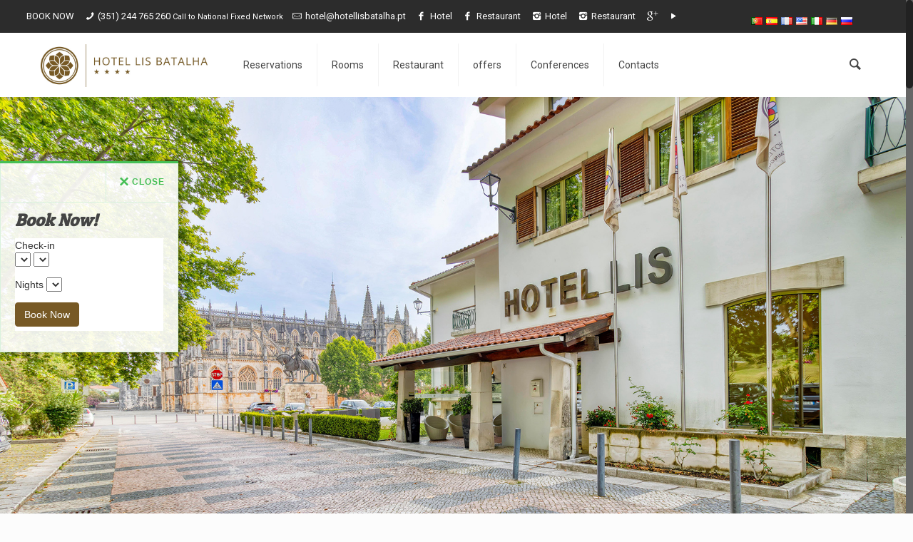

--- FILE ---
content_type: text/html; charset=UTF-8
request_url: https://www.hotellisbatalha.pt/en/
body_size: 19981
content:
<!DOCTYPE html><html
class=no-js lang=en itemscope=itemscope itemtype=https://schema.org/WebPage dir=ltr><head>
 <script>(function(w,d,s,l,i){w[l]=w[l]||[];w[l].push({'gtm.start':new Date().getTime(),event:'gtm.js'});var f=d.getElementsByTagName(s)[0],j=d.createElement(s),dl=l!='dataLayer'?'&l='+l:'';j.async=true;j.src='https://www.googletagmanager.com/gtm.js?id='+i+dl;f.parentNode.insertBefore(j,f);})(window,document,'script','dataLayer','GTM-WHCRHV7');</script> <meta
charset="UTF-8"><meta
name="viewport" content="width=device-width, initial-scale=1, maximum-scale=1"><title
itemprop=name>Hotel Lis Batalha</title><meta
name="description" content="Hotel Lis Batalha is located in a historic setting, where the calm and serenity of the past can be experienced with the comfort of our days"> <script>(function(i,s,o,g,r,a,m){i['GoogleAnalyticsObject']=r;i[r]=i[r]||function(){(i[r].q=i[r].q||[]).push(arguments)},i[r].l=1*new Date();a=s.createElement(o),m=s.getElementsByTagName(o)[0];a.async=1;a.src=g;m.parentNode.insertBefore(a,m)})(window,document,'script','https://www.google-analytics.com/analytics.js','ga');ga('create','UA-38683022-4','auto');ga('send','pageview');</script> <link
rel="shortcut icon" href=https://www.hotellisbatalha.pt/wp-content/uploads/favicon.png?x32702><link
rel=apple-touch-icon href=https://www.hotellisbatalha.pt/wp-content/uploads/favicon.png?x32702> <script id=mfn-dnmc-config-js>window.mfn_ajax="https://www.hotellisbatalha.pt/wp-admin/admin-ajax.php";window.mfn_mobile_init=1240;window.mfn_nicescroll=40;window.mfn_parallax="enllax";window.mfn_prettyphoto={style:"pp_default",width:0,height:0};window.mfn_sliders={blog:0,clients:0,offer:0,portfolio:0,shop:0,slider:0,testimonials:3000};window.mfn_retina_disable=0;</script> <meta
name='robots' content='max-image-preview:large'><link
rel=dns-prefetch href=//fonts.googleapis.com><link
rel=alternate type=application/rss+xml title="Hotel Lis Batalha &raquo; Feed" href=https://www.hotellisbatalha.pt/en/feed/ ><link
rel=alternate type=application/rss+xml title="Hotel Lis Batalha &raquo; Comments Feed" href=https://www.hotellisbatalha.pt/en/comments/feed/ ><link
rel=alternate type=application/rss+xml title="Hotel Lis Batalha &raquo; Home Comments Feed" href=https://www.hotellisbatalha.pt/en/home/feed/ > <script>window._wpemojiSettings={"baseUrl":"https:\/\/s.w.org\/images\/core\/emoji\/14.0.0\/72x72\/","ext":".png","svgUrl":"https:\/\/s.w.org\/images\/core\/emoji\/14.0.0\/svg\/","svgExt":".svg","source":{"concatemoji":"https:\/\/www.hotellisbatalha.pt\/wp-includes\/js\/wp-emoji-release.min.js?ver=6.3.7"}};
/*! This file is auto-generated */
!function(i,n){var o,s,e;function c(e){try{var t={supportTests:e,timestamp:(new Date).valueOf()};sessionStorage.setItem(o,JSON.stringify(t))}catch(e){}}function p(e,t,n){e.clearRect(0,0,e.canvas.width,e.canvas.height),e.fillText(t,0,0);var t=new Uint32Array(e.getImageData(0,0,e.canvas.width,e.canvas.height).data),r=(e.clearRect(0,0,e.canvas.width,e.canvas.height),e.fillText(n,0,0),new Uint32Array(e.getImageData(0,0,e.canvas.width,e.canvas.height).data));return t.every(function(e,t){return e===r[t]})}function u(e,t,n){switch(t){case"flag":return n(e,"\ud83c\udff3\ufe0f\u200d\u26a7\ufe0f","\ud83c\udff3\ufe0f\u200b\u26a7\ufe0f")?!1:!n(e,"\ud83c\uddfa\ud83c\uddf3","\ud83c\uddfa\u200b\ud83c\uddf3")&&!n(e,"\ud83c\udff4\udb40\udc67\udb40\udc62\udb40\udc65\udb40\udc6e\udb40\udc67\udb40\udc7f","\ud83c\udff4\u200b\udb40\udc67\u200b\udb40\udc62\u200b\udb40\udc65\u200b\udb40\udc6e\u200b\udb40\udc67\u200b\udb40\udc7f");case"emoji":return!n(e,"\ud83e\udef1\ud83c\udffb\u200d\ud83e\udef2\ud83c\udfff","\ud83e\udef1\ud83c\udffb\u200b\ud83e\udef2\ud83c\udfff")}return!1}function f(e,t,n){var r="undefined"!=typeof WorkerGlobalScope&&self instanceof WorkerGlobalScope?new OffscreenCanvas(300,150):i.createElement("canvas"),a=r.getContext("2d",{willReadFrequently:!0}),o=(a.textBaseline="top",a.font="600 32px Arial",{});return e.forEach(function(e){o[e]=t(a,e,n)}),o}function t(e){var t=i.createElement("script");t.src=e,t.defer=!0,i.head.appendChild(t)}"undefined"!=typeof Promise&&(o="wpEmojiSettingsSupports",s=["flag","emoji"],n.supports={everything:!0,everythingExceptFlag:!0},e=new Promise(function(e){i.addEventListener("DOMContentLoaded",e,{once:!0})}),new Promise(function(t){var n=function(){try{var e=JSON.parse(sessionStorage.getItem(o));if("object"==typeof e&&"number"==typeof e.timestamp&&(new Date).valueOf()<e.timestamp+604800&&"object"==typeof e.supportTests)return e.supportTests}catch(e){}return null}();if(!n){if("undefined"!=typeof Worker&&"undefined"!=typeof OffscreenCanvas&&"undefined"!=typeof URL&&URL.createObjectURL&&"undefined"!=typeof Blob)try{var e="postMessage("+f.toString()+"("+[JSON.stringify(s),u.toString(),p.toString()].join(",")+"));",r=new Blob([e],{type:"text/javascript"}),a=new Worker(URL.createObjectURL(r),{name:"wpTestEmojiSupports"});return void(a.onmessage=function(e){c(n=e.data),a.terminate(),t(n)})}catch(e){}c(n=f(s,u,p))}t(n)}).then(function(e){for(var t in e)n.supports[t]=e[t],n.supports.everything=n.supports.everything&&n.supports[t],"flag"!==t&&(n.supports.everythingExceptFlag=n.supports.everythingExceptFlag&&n.supports[t]);n.supports.everythingExceptFlag=n.supports.everythingExceptFlag&&!n.supports.flag,n.DOMReady=!1,n.readyCallback=function(){n.DOMReady=!0}}).then(function(){return e}).then(function(){var e;n.supports.everything||(n.readyCallback(),(e=n.source||{}).concatemoji?t(e.concatemoji):e.wpemoji&&e.twemoji&&(t(e.twemoji),t(e.wpemoji)))}))}((window,document),window._wpemojiSettings);</script> <style>img.wp-smiley,img.emoji{display:inline !important;border:none !important;box-shadow:none !important;height:1em !important;width:1em !important;margin:0
0.07em !important;vertical-align:-0.1em !important;background:none !important;padding:0
!important}</style><link
rel=stylesheet id=wp-block-library-css href='https://www.hotellisbatalha.pt/wp-includes/css/dist/block-library/style.min.css?x32702' type=text/css media=all><style id=classic-theme-styles-inline-css>/*! This file is auto-generated */
.wp-block-button__link{color:#fff;background-color:#32373c;border-radius:9999px;box-shadow:none;text-decoration:none;padding:calc(.667em + 2px) calc(1.333em + 2px);font-size:1.125em}.wp-block-file__button{background:#32373c;color:#fff;text-decoration:none}</style><style id=global-styles-inline-css>/*<![CDATA[*/body{--wp--preset--color--black:#000;--wp--preset--color--cyan-bluish-gray:#abb8c3;--wp--preset--color--white:#fff;--wp--preset--color--pale-pink:#f78da7;--wp--preset--color--vivid-red:#cf2e2e;--wp--preset--color--luminous-vivid-orange:#ff6900;--wp--preset--color--luminous-vivid-amber:#fcb900;--wp--preset--color--light-green-cyan:#7bdcb5;--wp--preset--color--vivid-green-cyan:#00d084;--wp--preset--color--pale-cyan-blue:#8ed1fc;--wp--preset--color--vivid-cyan-blue:#0693e3;--wp--preset--color--vivid-purple:#9b51e0;--wp--preset--gradient--vivid-cyan-blue-to-vivid-purple:linear-gradient(135deg,rgba(6,147,227,1) 0%,rgb(155,81,224) 100%);--wp--preset--gradient--light-green-cyan-to-vivid-green-cyan:linear-gradient(135deg,rgb(122,220,180) 0%,rgb(0,208,130) 100%);--wp--preset--gradient--luminous-vivid-amber-to-luminous-vivid-orange:linear-gradient(135deg,rgba(252,185,0,1) 0%,rgba(255,105,0,1) 100%);--wp--preset--gradient--luminous-vivid-orange-to-vivid-red:linear-gradient(135deg,rgba(255,105,0,1) 0%,rgb(207,46,46) 100%);--wp--preset--gradient--very-light-gray-to-cyan-bluish-gray:linear-gradient(135deg,rgb(238,238,238) 0%,rgb(169,184,195) 100%);--wp--preset--gradient--cool-to-warm-spectrum:linear-gradient(135deg,rgb(74,234,220) 0%,rgb(151,120,209) 20%,rgb(207,42,186) 40%,rgb(238,44,130) 60%,rgb(251,105,98) 80%,rgb(254,248,76) 100%);--wp--preset--gradient--blush-light-purple:linear-gradient(135deg,rgb(255,206,236) 0%,rgb(152,150,240) 100%);--wp--preset--gradient--blush-bordeaux:linear-gradient(135deg,rgb(254,205,165) 0%,rgb(254,45,45) 50%,rgb(107,0,62) 100%);--wp--preset--gradient--luminous-dusk:linear-gradient(135deg,rgb(255,203,112) 0%,rgb(199,81,192) 50%,rgb(65,88,208) 100%);--wp--preset--gradient--pale-ocean:linear-gradient(135deg,rgb(255,245,203) 0%,rgb(182,227,212) 50%,rgb(51,167,181) 100%);--wp--preset--gradient--electric-grass:linear-gradient(135deg,rgb(202,248,128) 0%,rgb(113,206,126) 100%);--wp--preset--gradient--midnight:linear-gradient(135deg,rgb(2,3,129) 0%,rgb(40,116,252) 100%);--wp--preset--font-size--small:13px;--wp--preset--font-size--medium:20px;--wp--preset--font-size--large:36px;--wp--preset--font-size--x-large:42px;--wp--preset--spacing--20:0.44rem;--wp--preset--spacing--30:0.67rem;--wp--preset--spacing--40:1rem;--wp--preset--spacing--50:1.5rem;--wp--preset--spacing--60:2.25rem;--wp--preset--spacing--70:3.38rem;--wp--preset--spacing--80:5.06rem;--wp--preset--shadow--natural:6px 6px 9px rgba(0, 0, 0, 0.2);--wp--preset--shadow--deep:12px 12px 50px rgba(0, 0, 0, 0.4);--wp--preset--shadow--sharp:6px 6px 0px rgba(0, 0, 0, 0.2);--wp--preset--shadow--outlined:6px 6px 0px -3px rgba(255, 255, 255, 1), 6px 6px rgba(0, 0, 0, 1);--wp--preset--shadow--crisp:6px 6px 0px rgba(0, 0, 0, 1)}:where(.is-layout-flex){gap:0.5em}:where(.is-layout-grid){gap:0.5em}body .is-layout-flow>.alignleft{float:left;margin-inline-start:0;margin-inline-end:2em}body .is-layout-flow>.alignright{float:right;margin-inline-start:2em;margin-inline-end:0}body .is-layout-flow>.aligncenter{margin-left:auto !important;margin-right:auto !important}body .is-layout-constrained>.alignleft{float:left;margin-inline-start:0;margin-inline-end:2em}body .is-layout-constrained>.alignright{float:right;margin-inline-start:2em;margin-inline-end:0}body .is-layout-constrained>.aligncenter{margin-left:auto !important;margin-right:auto !important}body .is-layout-constrained>:where(:not(.alignleft):not(.alignright):not(.alignfull)){max-width:var(--wp--style--global--content-size);margin-left:auto !important;margin-right:auto !important}body .is-layout-constrained>.alignwide{max-width:var(--wp--style--global--wide-size)}body .is-layout-flex{display:flex}body .is-layout-flex{flex-wrap:wrap;align-items:center}body .is-layout-flex>*{margin:0}body .is-layout-grid{display:grid}body .is-layout-grid>*{margin:0}:where(.wp-block-columns.is-layout-flex){gap:2em}:where(.wp-block-columns.is-layout-grid){gap:2em}:where(.wp-block-post-template.is-layout-flex){gap:1.25em}:where(.wp-block-post-template.is-layout-grid){gap:1.25em}.has-black-color{color:var(--wp--preset--color--black) !important}.has-cyan-bluish-gray-color{color:var(--wp--preset--color--cyan-bluish-gray) !important}.has-white-color{color:var(--wp--preset--color--white) !important}.has-pale-pink-color{color:var(--wp--preset--color--pale-pink) !important}.has-vivid-red-color{color:var(--wp--preset--color--vivid-red) !important}.has-luminous-vivid-orange-color{color:var(--wp--preset--color--luminous-vivid-orange) !important}.has-luminous-vivid-amber-color{color:var(--wp--preset--color--luminous-vivid-amber) !important}.has-light-green-cyan-color{color:var(--wp--preset--color--light-green-cyan) !important}.has-vivid-green-cyan-color{color:var(--wp--preset--color--vivid-green-cyan) !important}.has-pale-cyan-blue-color{color:var(--wp--preset--color--pale-cyan-blue) !important}.has-vivid-cyan-blue-color{color:var(--wp--preset--color--vivid-cyan-blue) !important}.has-vivid-purple-color{color:var(--wp--preset--color--vivid-purple) !important}.has-black-background-color{background-color:var(--wp--preset--color--black) !important}.has-cyan-bluish-gray-background-color{background-color:var(--wp--preset--color--cyan-bluish-gray) !important}.has-white-background-color{background-color:var(--wp--preset--color--white) !important}.has-pale-pink-background-color{background-color:var(--wp--preset--color--pale-pink) !important}.has-vivid-red-background-color{background-color:var(--wp--preset--color--vivid-red) !important}.has-luminous-vivid-orange-background-color{background-color:var(--wp--preset--color--luminous-vivid-orange) !important}.has-luminous-vivid-amber-background-color{background-color:var(--wp--preset--color--luminous-vivid-amber) !important}.has-light-green-cyan-background-color{background-color:var(--wp--preset--color--light-green-cyan) !important}.has-vivid-green-cyan-background-color{background-color:var(--wp--preset--color--vivid-green-cyan) !important}.has-pale-cyan-blue-background-color{background-color:var(--wp--preset--color--pale-cyan-blue) !important}.has-vivid-cyan-blue-background-color{background-color:var(--wp--preset--color--vivid-cyan-blue) !important}.has-vivid-purple-background-color{background-color:var(--wp--preset--color--vivid-purple) !important}.has-black-border-color{border-color:var(--wp--preset--color--black) !important}.has-cyan-bluish-gray-border-color{border-color:var(--wp--preset--color--cyan-bluish-gray) !important}.has-white-border-color{border-color:var(--wp--preset--color--white) !important}.has-pale-pink-border-color{border-color:var(--wp--preset--color--pale-pink) !important}.has-vivid-red-border-color{border-color:var(--wp--preset--color--vivid-red) !important}.has-luminous-vivid-orange-border-color{border-color:var(--wp--preset--color--luminous-vivid-orange) !important}.has-luminous-vivid-amber-border-color{border-color:var(--wp--preset--color--luminous-vivid-amber) !important}.has-light-green-cyan-border-color{border-color:var(--wp--preset--color--light-green-cyan) !important}.has-vivid-green-cyan-border-color{border-color:var(--wp--preset--color--vivid-green-cyan) !important}.has-pale-cyan-blue-border-color{border-color:var(--wp--preset--color--pale-cyan-blue) !important}.has-vivid-cyan-blue-border-color{border-color:var(--wp--preset--color--vivid-cyan-blue) !important}.has-vivid-purple-border-color{border-color:var(--wp--preset--color--vivid-purple) !important}.has-vivid-cyan-blue-to-vivid-purple-gradient-background{background:var(--wp--preset--gradient--vivid-cyan-blue-to-vivid-purple) !important}.has-light-green-cyan-to-vivid-green-cyan-gradient-background{background:var(--wp--preset--gradient--light-green-cyan-to-vivid-green-cyan) !important}.has-luminous-vivid-amber-to-luminous-vivid-orange-gradient-background{background:var(--wp--preset--gradient--luminous-vivid-amber-to-luminous-vivid-orange) !important}.has-luminous-vivid-orange-to-vivid-red-gradient-background{background:var(--wp--preset--gradient--luminous-vivid-orange-to-vivid-red) !important}.has-very-light-gray-to-cyan-bluish-gray-gradient-background{background:var(--wp--preset--gradient--very-light-gray-to-cyan-bluish-gray) !important}.has-cool-to-warm-spectrum-gradient-background{background:var(--wp--preset--gradient--cool-to-warm-spectrum) !important}.has-blush-light-purple-gradient-background{background:var(--wp--preset--gradient--blush-light-purple) !important}.has-blush-bordeaux-gradient-background{background:var(--wp--preset--gradient--blush-bordeaux) !important}.has-luminous-dusk-gradient-background{background:var(--wp--preset--gradient--luminous-dusk) !important}.has-pale-ocean-gradient-background{background:var(--wp--preset--gradient--pale-ocean) !important}.has-electric-grass-gradient-background{background:var(--wp--preset--gradient--electric-grass) !important}.has-midnight-gradient-background{background:var(--wp--preset--gradient--midnight) !important}.has-small-font-size{font-size:var(--wp--preset--font-size--small) !important}.has-medium-font-size{font-size:var(--wp--preset--font-size--medium) !important}.has-large-font-size{font-size:var(--wp--preset--font-size--large) !important}.has-x-large-font-size{font-size:var(--wp--preset--font-size--x-large) !important}.wp-block-navigation a:where(:not(.wp-element-button)){color:inherit}:where(.wp-block-post-template.is-layout-flex){gap:1.25em}:where(.wp-block-post-template.is-layout-grid){gap:1.25em}:where(.wp-block-columns.is-layout-flex){gap:2em}:where(.wp-block-columns.is-layout-grid){gap:2em}.wp-block-pullquote{font-size:1.5em;line-height:1.6}/*]]>*/</style><link
rel=stylesheet id=contact-form-7-css href='https://www.hotellisbatalha.pt/wp-content/plugins/contact-form-7/includes/css/styles.css?x32702' type=text/css media=all><link
rel=stylesheet id=rs-plugin-settings-css href='https://www.hotellisbatalha.pt/wp-content/plugins/revslider/rs-plugin/css/settings.css?x32702' type=text/css media=all><style id=rs-plugin-settings-inline-css>.tp-caption
a{-webkit-transition:all 0.2s ease-out;-moz-transition:all 0.2s ease-out;-o-transition:all 0.2s ease-out;-ms-transition:all 0.2s ease-out}</style><link
rel=stylesheet id=wdsi-css href='https://www.hotellisbatalha.pt/wp-content/plugins/slide-in/css/wdsi.css?x32702' type=text/css media=all><link
rel=stylesheet id=style-css href='https://www.hotellisbatalha.pt/wp-content/themes/betheme/style.css?x32702' type=text/css media=all><link
rel=stylesheet id=mfn-base-css href='https://www.hotellisbatalha.pt/wp-content/themes/betheme/css/base.css?x32702' type=text/css media=all><link
rel=stylesheet id=mfn-btn-css href='https://www.hotellisbatalha.pt/wp-content/themes/betheme/css/buttons.css?x32702' type=text/css media=all><link
rel=stylesheet id=mfn-icons-css href='https://www.hotellisbatalha.pt/wp-content/themes/betheme/fonts/mfn-icons.css?x32702' type=text/css media=all><link
rel=stylesheet id=mfn-grid-css href='https://www.hotellisbatalha.pt/wp-content/themes/betheme/css/grid.css?x32702' type=text/css media=all><link
rel=stylesheet id=mfn-layout-css href='https://www.hotellisbatalha.pt/wp-content/themes/betheme/css/layout.css?x32702' type=text/css media=all><link
rel=stylesheet id=mfn-shortcodes-css href='https://www.hotellisbatalha.pt/wp-content/themes/betheme/css/shortcodes.css?x32702' type=text/css media=all><link
rel=stylesheet id=mfn-variables-css href='https://www.hotellisbatalha.pt/wp-content/themes/betheme/css/variables.css?x32702' type=text/css media=all><link
rel=stylesheet id=mfn-style-simple-css href='https://www.hotellisbatalha.pt/wp-content/themes/betheme/css/style-simple.css?x32702' type=text/css media=all><link
rel=stylesheet id=mfn-animations-css href='https://www.hotellisbatalha.pt/wp-content/themes/betheme/assets/animations/animations.min.css?x32702' type=text/css media=all><link
rel=stylesheet id=mfn-jquery-ui-css href='https://www.hotellisbatalha.pt/wp-content/themes/betheme/assets/ui/jquery.ui.all.css?x32702' type=text/css media=all><link
rel=stylesheet id=mfn-prettyPhoto-css href='https://www.hotellisbatalha.pt/wp-content/themes/betheme/assets/prettyPhoto/prettyPhoto.css?x32702' type=text/css media=all><link
rel=stylesheet id=mfn-jplayer-css href='https://www.hotellisbatalha.pt/wp-content/themes/betheme/assets/jplayer/css/jplayer.blue.monday.css?x32702' type=text/css media=all><link
rel=stylesheet id=mfn-responsive-css href='https://www.hotellisbatalha.pt/wp-content/themes/betheme/css/responsive.css?x32702' type=text/css media=all><link
rel=stylesheet id=Roboto-css href='https://fonts.googleapis.com/css?family=Roboto%3A100%2C300%2C400%2C400italic%2C700&#038;ver=6.3.7' type=text/css media=all><link
rel=stylesheet id=Patua+One-css href='https://fonts.googleapis.com/css?family=Patua+One%3A100%2C300%2C400%2C400italic%2C700&#038;ver=6.3.7' type=text/css media=all><link
rel=stylesheet id=mfn-custom-css href='https://www.hotellisbatalha.pt/wp-content/themes/betheme/css/custom.css?x32702' type=text/css media=all><link
rel=stylesheet id=sccss_style-css href='https://www.hotellisbatalha.pt/?sccss=1&#038;ver=6.3.7' type=text/css media=all> <script src='https://www.hotellisbatalha.pt/wp-includes/js/jquery/jquery.min.js?x32702' id=jquery-core-js></script> <script src='https://www.hotellisbatalha.pt/wp-includes/js/jquery/jquery-migrate.min.js?x32702' id=jquery-migrate-js></script> <script src='https://www.hotellisbatalha.pt/wp-content/plugins/revslider/rs-plugin/js/jquery.themepunch.tools.min.js?x32702' id=tp-tools-js></script> <script src='https://www.hotellisbatalha.pt/wp-content/plugins/revslider/rs-plugin/js/jquery.themepunch.revolution.min.js?x32702' id=revmin-js></script> <script id=wdsi-js-extra>var _wdsi_data={"reshow":{"timeout":0,"name":"wdsi-on_hided41d8cd98f00b204e9800998ecf8427e","path":"\/","all":false}};</script> <script src='https://www.hotellisbatalha.pt/wp-content/plugins/slide-in/js/wdsi.js?x32702' id=wdsi-js></script> <link
rel=https://api.w.org/ href=https://www.hotellisbatalha.pt/wp-json/ ><link
rel=alternate type=application/json href=https://www.hotellisbatalha.pt/en/wp-json/wp/v2/pages/47><link
rel=EditURI type=application/rsd+xml title=RSD href=https://www.hotellisbatalha.pt/xmlrpc.php?rsd><meta
name="generator" content="WordPress 6.3.7"><link
rel=canonical href=https://www.hotellisbatalha.pt/en/ ><link
rel=shortlink href=https://www.hotellisbatalha.pt/ ><link
rel=alternate type=application/json+oembed href="https://www.hotellisbatalha.pt/en/wp-json/oembed/1.0/embed?url=https%3A%2F%2Fwww.hotellisbatalha.pt%2F"><link
rel=alternate type=text/xml+oembed href="https://www.hotellisbatalha.pt/en/wp-json/oembed/1.0/embed?url=https%3A%2F%2Fwww.hotellisbatalha.pt%2F&format=xml"> <script>jQuery(document).ready(function(){var ajaxRevslider=function(obj){var content="";data={};data.action='revslider_ajax_call_front';data.client_action='get_slider_html';data.token='03231f55a3';data.type=obj.type;data.id=obj.id;data.aspectratio=obj.aspectratio;jQuery.ajax({type:"post",url:"https://www.hotellisbatalha.pt/wp-admin/admin-ajax.php",dataType:'json',data:data,async:false,success:function(ret,textStatus,XMLHttpRequest){if(ret.success==true)
content=ret.data;},error:function(e){console.log(e);}});return content;};var ajaxRemoveRevslider=function(obj){return jQuery(obj.selector+" .rev_slider").revkill();};var extendessential=setInterval(function(){if(jQuery.fn.tpessential!=undefined){clearInterval(extendessential);if(typeof(jQuery.fn.tpessential.defaults)!=='undefined'){jQuery.fn.tpessential.defaults.ajaxTypes.push({type:"revslider",func:ajaxRevslider,killfunc:ajaxRemoveRevslider,openAnimationSpeed:0.3});}}},30);});</script> <link
rel=alternate hreflang=pt href=/ ><link
rel=alternate hreflang=es href=/es/ ><link
rel=alternate hreflang=fr href=/fr/ ><link
rel=alternate hreflang=it href=/it/ ><link
rel=alternate hreflang=de href=/de/ ><link
rel=alternate hreflang=ru href=/ru/ ><style id=mfn-dnmc-style-css>@media only screen and (min-width: 1240px){body:not(.header-simple) #Top_bar
#menu{display:block !important}.tr-menu #Top_bar
#menu{background:none !important}#Top_bar .menu>li>ul.mfn-megamenu{width:984px}#Top_bar .menu>li>ul.mfn-megamenu>li{float:left}#Top_bar .menu>li>ul.mfn-megamenu>li.mfn-megamenu-cols-1{width:100%}#Top_bar .menu>li>ul.mfn-megamenu>li.mfn-megamenu-cols-2{width:50%}#Top_bar .menu>li>ul.mfn-megamenu>li.mfn-megamenu-cols-3{width:33.33%}#Top_bar .menu>li>ul.mfn-megamenu>li.mfn-megamenu-cols-4{width:25%}#Top_bar .menu>li>ul.mfn-megamenu>li.mfn-megamenu-cols-5{width:20%}#Top_bar .menu>li>ul.mfn-megamenu>li.mfn-megamenu-cols-6{width:16.66%}#Top_bar .menu>li>ul.mfn-megamenu>li>ul{display:block !important;position:inherit;left:auto;top:auto;border-width:0 1px 0 0}#Top_bar .menu>li>ul.mfn-megamenu>li:last-child>ul{border:0}#Top_bar .menu > li > ul.mfn-megamenu > li > ul
li{width:auto}#Top_bar .menu > li > ul.mfn-megamenu a.mfn-megamenu-title{text-transform:uppercase;font-weight:400}#Top_bar .menu > li > ul.mfn-megamenu a.mfn-megamenu-title:hover{background:none}#Top_bar .menu > li > ul.mfn-megamenu a .menu-arrow{display:none}.menuo-right #Top_bar .menu>li>ul.mfn-megamenu{left:auto;right:0}.menuo-right #Top_bar .menu>li>ul.mfn-megamenu-bg{box-sizing:border-box}#Top_bar .menu>li>ul.mfn-megamenu-bg{padding:20px
166px 20px 20px;background-repeat:no-repeat;background-position:bottom right}#Top_bar .menu>li>ul.mfn-megamenu-bg>li{background:none}#Top_bar .menu > li > ul.mfn-megamenu-bg > li
a{border:none}#Top_bar .menu>li>ul.mfn-megamenu-bg>li>ul{background:none !important;-webkit-box-shadow:0 0 0 0;-moz-box-shadow:0 0 0 0;box-shadow:0 0 0 0}.header-plain:not(.menuo-right) #Header
.top_bar_left{width:auto !important}.header-simple{}.header-simple #Top_bar
#menu{display:none;height:auto;width:300px;bottom:auto;top:60px;right:1px;position:absolute;margin:0px}.header-simple #Header a.responsive-menu-toggle{display:block;width:35px;height:35px;line-height:35px;font-size:25px;text-align:center;position:absolute;top:28px;right:10px;-webkit-border-radius:3px;border-radius:3px}.header-simple #Header a:hover.responsive-menu-toggle{text-decoration:none}.header-simple #Top_bar #menu>ul{width:100%;float:left}.header-simple #Top_bar #menu ul
li{width:100%;padding-bottom:0;border-right:0;position:relative}.header-simple #Top_bar #menu ul li
a{padding:0
20px;margin:0;display:block;height:auto;line-height:normal;border:none}.header-simple #Top_bar #menu ul li a:after{display:none}.header-simple #Top_bar #menu ul li a
span{border:none;line-height:48px;display:inline;padding:0}.header-simple #Top_bar #menu ul li.submenu .menu-toggle{display:block;position:absolute;right:0;top:0;width:48px;height:48px;line-height:48px;font-size:30px;text-align:center;color:#d6d6d6;border-left:1px solid #eee;cursor:pointer}.header-simple #Top_bar #menu ul li.submenu .menu-toggle:after{content:"+"}.header-simple #Top_bar #menu ul li.hover>.menu-toggle:after{content:"-"}.header-simple #Top_bar #menu ul li.hover
a{border-bottom:0}.header-simple #Top_bar #menu ul.mfn-megamenu li .menu-toggle{display:none}.header-simple #Top_bar #menu ul li
ul{position:relative !important;left:0 !important;top:0;padding:0;margin-left:0 !important;width:auto !important;background-image:none}.header-simple #Top_bar #menu ul li ul
li{width:100% !important}.header-simple #Top_bar #menu ul li ul li
a{padding:0
20px 0 30px}.header-simple #Top_bar #menu ul li ul li a .menu-arrow{display:none}.header-simple #Top_bar #menu ul li ul li a
span{padding:0}.header-simple #Top_bar #menu ul li ul li a span:after{display:none !important}.header-simple #Top_bar .menu > li > ul.mfn-megamenu a.mfn-megamenu-title{text-transform:uppercase;font-weight:400}.header-simple #Top_bar .menu>li>ul.mfn-megamenu>li>ul{display:block !important;position:inherit;left:auto;top:auto}.header-simple #Top_bar #menu ul li ul li
ul{border-left:0 !important;padding:0;top:0}.header-simple #Top_bar #menu ul li ul li ul li
a{padding:0
20px 0 40px}.rtl.header-simple#Top_bar
#menu{left:1px;right:auto}.rtl.header-simple #Top_bar a.responsive-menu-toggle{left:10px;right:auto}.rtl.header-simple #Top_bar #menu ul li.submenu .menu-toggle{left:0;right:auto;border-left:none;border-right:1px solid #eee}.rtl.header-simple #Top_bar #menu ul li
ul{left:auto !important;right:0 !important}.rtl.header-simple #Top_bar #menu ul li ul li
a{padding:0
30px 0 20px}.rtl.header-simple #Top_bar #menu ul li ul li ul li
a{padding:0
40px 0 20px}.menu-highlight #Top_bar .menu>li{margin:0
2px}.menu-highlight:not(.header-creative) #Top_bar .menu>li>a{margin:20px
0;padding:0;-webkit-border-radius:5px;border-radius:5px}.menu-highlight #Top_bar .menu>li>a:after{display:none}.menu-highlight #Top_bar .menu > li > a span:not(.description){line-height:50px}.menu-highlight #Top_bar .menu > li > a
span.description{display:none}.menu-highlight.header-stack #Top_bar .menu>li>a{margin:10px
0}.menu-highlight.header-stack #Top_bar .menu > li > a span:not(.description){line-height:40px}.menu-highlight.header-fixed #Top_bar .menu>li>a{margin:10px
0;padding:5px
0}.menu-highlight.header-fixed #Top_bar .menu > li > a
span{line-height:30px}.menu-highlight.header-transparent #Top_bar .menu>li>a{margin:5px
0}.menu-highlight.header-simple #Top_bar #menu ul li,.menu-highlight.header-creative #Top_bar #menu ul
li{margin:0}.menu-highlight.header-simple #Top_bar #menu ul li > a,.menu-highlight.header-creative #Top_bar #menu ul li>a{-webkit-border-radius:0;border-radius:0}.menu-highlight:not(.header-simple) #Top_bar.is-sticky .menu>li>a{margin:10px
0 !important;padding:5px
0 !important}.menu-highlight:not(.header-simple) #Top_bar.is-sticky .menu > li > a
span{line-height:30px !important}.header-modern.menu-highlight.menuo-right
.menu_wrapper{margin-right:20px}.menu-line-below #Top_bar .menu>li>a:after{top:auto;bottom:-4px}.menu-line-below #Top_bar.is-sticky .menu>li>a:after{top:auto;bottom:-4px}.menu-line-below-80 #Top_bar:not(.is-sticky) .menu>li>a:after{height:4px;left:10%;top:50%;margin-top:20px;width:80%}.menu-line-below-80-1 #Top_bar:not(.is-sticky) .menu>li>a:after{height:1px;left:10%;top:50%;margin-top:20px;width:80%}.menu-arrow-top #Top_bar .menu>li>a:after{background:none repeat scroll 0 0 rgba(0, 0, 0, 0) !important;border-color:#ccc transparent transparent transparent;border-style:solid;border-width:7px 7px 0 7px;display:block;height:0;left:50%;margin-left:-7px;top:0 !important;width:0}.menu-arrow-top.header-transparent #Top_bar .menu > li > a:after,.menu-arrow-top.header-plain #Top_bar .menu>li>a:after{display:none}.menu-arrow-top #Top_bar.is-sticky .menu>li>a:after{top:0px !important}.menu-arrow-bottom #Top_bar .menu>li>a:after{background:none !important;border-color:transparent transparent #ccc transparent;border-style:solid;border-width:0 7px 7px;display:block;height:0;left:50%;margin-left:-7px;top:auto;bottom:0;width:0}.menu-arrow-bottom.header-transparent #Top_bar .menu > li > a:after,.menu-arrow-bottom.header-plain #Top_bar .menu>li>a:after{display:none}.menu-arrow-bottom #Top_bar.is-sticky .menu>li>a:after{top:auto;bottom:0}.menuo-no-borders #Top_bar .menu > li > a span:not(.description){border-right-width:0}.menuo-no-borders #Header_creative #Top_bar .menu > li > a
span{border-bottom-width:0}}@media only screen and (min-width: 1240px){#Top_bar.is-sticky{position:fixed !important;width:100%;left:0;top:-60px;height:60px;z-index:701;background:#fff;opacity:.97;filter:alpha(opacity = 97);-webkit-box-shadow:0px 2px 5px 0px rgba(0, 0, 0, 0.1);-moz-box-shadow:0px 2px 5px 0px rgba(0, 0, 0, 0.1);box-shadow:0px 2px 5px 0px rgba(0, 0, 0, 0.1)}.layout-boxed.header-boxed #Top_bar.is-sticky{max-width:1240px;left:50%;-webkit-transform:translateX(-50%);transform:translateX(-50%)}.layout-boxed.header-boxed.nice-scroll #Top_bar.is-sticky{margin-left:-5px}#Top_bar.is-sticky .top_bar_left,#Top_bar.is-sticky .top_bar_right,#Top_bar.is-sticky .top_bar_right:before{background:none}#Top_bar.is-sticky
.top_bar_right{top:-4px}#Top_bar.is-sticky
.logo{width:auto;margin:0
30px 0 20px;padding:0}#Top_bar.is-sticky
#logo{padding:5px
0;height:50px;line-height:50px}#Top_bar.is-sticky #logo
img{max-height:35px;width:auto !important}#Top_bar.is-sticky #logo img.logo-main{display:none}#Top_bar.is-sticky #logo img.logo-sticky{display:inline}#Top_bar.is-sticky
.menu_wrapper{clear:none}#Top_bar.is-sticky .menu_wrapper .menu>li>a{padding:15px
0}#Top_bar.is-sticky .menu > li > a,#Top_bar.is-sticky .menu > li > a
span{line-height:30px}#Top_bar.is-sticky .menu>li>a:after{top:auto;bottom:-4px}#Top_bar.is-sticky .menu > li > a
span.description{display:none}#Top_bar.is-sticky a.responsive-menu-toggle{top:14px}#Top_bar.is-sticky
#header_cart{top:27px}#Top_bar.is-sticky
#search_button{top:25px}#Top_bar.is-sticky
a.button.action_button{top:13px}#Top_bar.is-sticky .wpml-languages{top:15px}#Top_bar.is-sticky .secondary_menu_wrapper,#Top_bar.is-sticky
.banner_wrapper{display:none}.header-simple #Top_bar.is-sticky .responsive-menu-toggle{top:12px}.header-stack.header-center #Top_bar
#menu{display:inline-block !important}.header-overlay #Top_bar.is-sticky{display:none}.sticky-dark #Top_bar.is-sticky{background:rgba(0,0,0,.8)}.sticky-dark #Top_bar.is-sticky
#menu{background:none}.sticky-dark #Top_bar.is-sticky .menu>li>a{color:#fff}.sticky-dark #Top_bar.is-sticky .top_bar_right
a{color:rgba(255,255,255,.5)}.sticky-dark #Top_bar.is-sticky .wpml-languages a.active,.sticky-dark #Top_bar.is-sticky .wpml-languages ul.wpml-lang-dropdown{background:rgba(0,0,0,0.3);border-color:rgba(0, 0, 0, 0.1)}}@media only screen and (max-width: 1239px){.header_placeholder{height:0 !important}#Top_bar
#menu{display:none;height:auto;width:300px;bottom:auto;top:100%;right:1px;position:absolute;margin:0px}#Top_bar a.responsive-menu-toggle{display:block;width:35px;height:35px;text-align:center;position:absolute;top:28px;right:10px;-webkit-border-radius:3px;border-radius:3px}#Top_bar a:hover.responsive-menu-toggle{text-decoration:none}#Top_bar a.responsive-menu-toggle
i{font-size:25px;line-height:35px}#Top_bar a.responsive-menu-toggle
span{float:right;padding:10px
5px;line-height:14px}#Top_bar #menu>ul{width:100%;float:left}#Top_bar #menu ul
li{width:100%;padding-bottom:0;border-right:0;position:relative}#Top_bar #menu ul li
a{padding:0
20px;margin:0;display:block;height:auto;line-height:normal;border:none}#Top_bar #menu ul li a:after{display:none}#Top_bar #menu ul li a
span{border:none;line-height:48px;display:inline;padding:0}#Top_bar #menu ul li a
span.description{margin:0
0 0 5px}#Top_bar #menu ul li.submenu .menu-toggle{display:block;position:absolute;right:0;top:0;width:48px;height:48px;line-height:48px;font-size:30px;text-align:center;color:#d6d6d6;border-left:1px solid #eee;cursor:pointer}#Top_bar #menu ul li.submenu .menu-toggle:after{content:"+"}#Top_bar #menu ul li.hover>.menu-toggle:after{content:"-"}#Top_bar #menu ul li.hover
a{border-bottom:0}#Top_bar #menu ul li a span:after{display:none !important}#Top_bar #menu ul.mfn-megamenu li .menu-toggle{display:none}#Top_bar #menu ul li
ul{position:relative !important;left:0 !important;top:0;padding:0;margin-left:0 !important;width:auto !important;background-image:none !important;box-shadow:0 0 0 0 transparent !important;-webkit-box-shadow:0 0 0 0 transparent !important}#Top_bar #menu ul li ul
li{width:100% !important}#Top_bar #menu ul li ul li
a{padding:0
20px 0 30px}#Top_bar #menu ul li ul li a .menu-arrow{display:none}#Top_bar #menu ul li ul li a
span{padding:0}#Top_bar #menu ul li ul li a span:after{display:none !important}#Top_bar .menu > li > ul.mfn-megamenu a.mfn-megamenu-title{text-transform:uppercase;font-weight:400}#Top_bar .menu>li>ul.mfn-megamenu>li>ul{display:block !important;position:inherit;left:auto;top:auto}#Top_bar #menu ul li ul li
ul{border-left:0 !important;padding:0;top:0}#Top_bar #menu ul li ul li ul li
a{padding:0
20px 0 40px}.rtl #Top_bar
#menu{left:1px;right:auto}.rtl #Top_bar a.responsive-menu-toggle{left:10px;right:auto}.rtl #Top_bar #menu ul li.submenu .menu-toggle{left:0;right:auto;border-left:none;border-right:1px solid #eee}.rtl #Top_bar #menu ul li
ul{left:auto !important;right:0 !important}.rtl #Top_bar #menu ul li ul li
a{padding:0
30px 0 20px}.rtl #Top_bar #menu ul li ul li ul li
a{padding:0
40px 0 20px}.header-stack
#Top_bar{}.header-stack .menu_wrapper a.responsive-menu-toggle{position:static !important;margin:11px
0}.header-stack .menu_wrapper
#menu{left:0;right:auto}.rtl.header-stack #Top_bar
#menu{left:auto;right:0}}#Header_wrapper{background-color:#000119}#Subheader{background-color:rgba(247, 247, 247, 1)}.header-classic #Action_bar, .header-stack
#Action_bar{background-color:#2C2C2C}#Sliding-top{background-color:#545454}#Sliding-top a.sliding-top-control{border-right-color:#545454}#Sliding-top.st-center a.sliding-top-control,#Sliding-top.st-left a.sliding-top-control{border-top-color:#545454}#Footer{background-color:#545454}body, ul.timeline_items, .icon_box a .desc, .icon_box a:hover .desc, .feature_list ul li a, .list_item a, .list_item a:hover,.widget_recent_entries ul li a, .flat_box a, .flat_box a:hover, .story_box .desc, .content_slider.carouselul li a .title,.content_slider.flat.description ul li .desc, .content_slider.flat.description ul li a
.desc{color:#626262}.themecolor, .opening_hours .opening_hours_wrapper li span, .fancy_heading_icon .icon_top,.fancy_heading_arrows .icon-right-dir, .fancy_heading_arrows .icon-left-dir, .fancy_heading_line .title,.button-love a.mfn-love, .format-link .post-title .icon-link, .pager-single > span, .pager-single a:hover,.widget_meta ul, .widget_pages ul, .widget_rss ul, .widget_mfn_recent_comments ul li:after, .widget_archive ul, .widget_recent_comments ul li:after, .widget_nav_menu ul, .woocommerce ul.products li.product .price, .shop_slider .shop_slider_ul li .item_wrapper .price, .woocommerce-page ul.products li.product .price, .widget_price_filter .price_label .from, .widget_price_filter .price_label .to,.woocommerce ul.product_list_widget li .quantity .amount, .woocommerce .product div.entry-summary .price, .woocommerce .star-rating span,#Error_404 .error_pic i, .style-simple #Filters .filters_wrapper ul li a:hover, .style-simple #Filters .filters_wrapper ul li.current-cat a,.style-simple .quick_fact
.title{color:#775925}.themebg, .pager .pages a:hover, .pager .pages a.active, .pager .pages span.page-numbers.current, .pager-single span:after, #comments .commentlist > li .reply a.comment-reply-link,.fixed-nav .arrow, #Filters .filters_wrapper ul li a:hover, #Filters .filters_wrapper ul li.current-cat a, .widget_categories ul, .Recent_posts ul li .desc:after, .Recent_posts ul li .photo .c,.widget_recent_entries ul li:after, .widget_product_categories ul, div.jp-interface, #Top_bar a#header_cart span,.widget_mfn_menu ul li a:hover, .widget_mfn_menu ul li.current-menu-item:not(.current-menu-ancestor) > a, .widget_mfn_menu ul li.current_page_item:not(.current_page_ancestor) > a,.testimonials_slider .slider_images, .testimonials_slider .slider_images a:after, .testimonials_slider .slider_images:before,.slider_pagination a.selected, .slider_pagination a.selected:after, .tp-bullets.simplebullets.round .bullet.selected, .tp-bullets.simplebullets.round .bullet.selected:after,.tparrows.default, .tp-bullets.tp-thumbs .bullet.selected:after, .offer_thumb .slider_pagination a:before, .offer_thumb .slider_pagination a.selected:after,.style-simple .accordion .question:after, .style-simple .faq .question:after, .style-simple .icon_box .desc_wrapper h4:before,.style-simple #Filters .filters_wrapper ul li a:after, .style-simple .article_box .desc_wrapper p:after, .style-simple .sliding_box .desc_wrapper:after,.style-simple .trailer_box:hover .desc, .woocommerce-account table.my_account_orders .order-number a, .portfolio_group.exposure .portfolio-item .desc-inner .line,.style-simple .zoom_box .desc
.desc_txt{background-color:#775925}.Latest_news ul li .photo, .style-simple .opening_hours .opening_hours_wrapper li label,.style-simple .timeline_items li:hover h3, .style-simple .timeline_items li:nth-child(even):hover h3, .style-simple .timeline_items li:hover .desc, .style-simple .timeline_items li:nth-child(even):hover,.style-simple .offer_thumb .slider_pagination
a.selected{border-color:#775925}a{color:#775925}a:hover{color:rgba(119, 89, 37, 0.8)}*::-moz-selection{background-color:#775925}*::selection{background-color:#775925}.blockquote p.author span, .counter .desc_wrapper .title, .article_box .desc_wrapper p, .team .desc_wrapper p.subtitle, .pricing-box .plan-header p.subtitle, .pricing-box .plan-header .price sup.period, .chart_box p, .fancy_heading .inside,.fancy_heading_line .slogan, .post-meta, .post-meta a, .post-footer, .post-footer a span.label, .pager .pages a, .button-love a .label,.pager-single a, #comments .commentlist > li .comment-author .says, .fixed-nav .desc .date, .filters_buttons li.label, .Recent_posts ul li a .desc .date,.widget_recent_entries ul li .post-date, .tp_recent_tweets .twitter_time, .widget_price_filter .price_label, .shop-filters .woocommerce-result-count,.woocommerce ul.product_list_widget li .quantity, .widget_shopping_cart ul.product_list_widget li dl, .product_meta .posted_in,.woocommerce .shop_table .product-name .variation > dd, .shipping-calculator-button:after,.shop_slider .shop_slider_ul li .item_wrapper .price del,.testimonials_slider .testimonials_slider_ul li .author span, .testimonials_slider .testimonials_slider_ul li .author span a, .Latest_news ul li
.desc_footer{color:#a8a8a8}h1, h1 a, h1 a:hover, .text-logo
#logo{color:#444}h2, h2 a, h2 a:hover{color:#444}h3, h3 a, h3 a:hover{color:#444}h4, h4 a, h4 a:hover, .style-simple .sliding_box .desc_wrapper
h4{color:#444}h5, h5 a, h5 a:hover{color:#444}h6, h6 a, h6 a:hover, a.content_link
.title{color:#444}.dropcap,.highlight:not(.highlight_image){background-color:#775925}a.button,a.tp-button{background-color:#f7f7f7;color:#747474}.button-stroke a.button, .button-stroke a.button .button_icon i, .button-stroke a.tp-button{border-color:#747474;color:#747474}.button-stroke a:hover.button, .button-stroke a:hover.tp-button{background-color:#747474 !important;color:#fff}a.button_theme,a.tp-button.button_theme,button,input[type="submit"],input[type="reset"],input[type="button"]{background-color:#775925;color:#fff}.button-stroke a.button.button_theme:not(.action_button), .button-stroke a.button.button_theme:not(.action_button),.button-stroke a.button.button_theme .button_icon i, .button-stroke a.tp-button.button_theme,.button-stroke button, .button-stroke input[type="submit"], .button-stroke input[type="reset"], .button-stroke input[type="button"]{border-color:#775925;color:#775925 !important}.button-stroke a.button.button_theme:hover, .button-stroke a.tp-button.button_theme:hover,.button-stroke button:hover, .button-stroke input[type="submit"]:hover, .button-stroke input[type="reset"]:hover, .button-stroke input[type="button"]:hover{background-color:#775925 !important;color:#fff !important}a.mfn-link{color:#656B6F}a.mfn-link-2 span, a:hover.mfn-link-2 span:before, a.hover.mfn-link-2 span:before, a.mfn-link-5 span,a.mfn-link-8:after,a.mfn-link-8:before{background:#775925}a:hover.mfn-link{color:#775925}a.mfn-link-2 span:before,a:hover.mfn-link-4:before,a:hover.mfn-link-4:after,a.hover.mfn-link-4:before,a.hover.mfn-link-4:after,a.mfn-link-5:before,a.mfn-link-7:after,a.mfn-link-7:before{background:#775925}a.mfn-link-6:before{border-bottom-color:#775925}.woocommerce a.button, .woocommerce .quantity input.plus, .woocommerce .quantity
input.minus{background-color:#f7f7f7 !important;color:#747474 !important}.woocommerce a.button_theme, .woocommerce a.checkout-button, .woocommerce button.button,.woocommerce .button.add_to_cart_button, .woocommerce .button.product_type_external,.woocommerce input[type="submit"], .woocommerce input[type="reset"], .woocommerce input[type="button"],.button-stroke .woocommerce a.checkout-button{background-color:#775925 !important;color:#fff !important}.column_column ul, .column_column ol, .the_content_wrapper ul, .the_content_wrapper
ol{color:#737E86}.hr_color, .hr_color hr, .hr_dots
span{color:#775925;background:#775925}.hr_zigzag
i{color:#775925}.highlight-left:after,.highlight-right:after{background:#775925}@media only screen and (max-width: 767px){.highlight-left .wrap:first-child,.highlight-right .wrap:last-child{background:#775925}}#Header .top_bar_left, .header-classic #Top_bar, .header-stack #Top_bar, .header-fixed #Top_bar, .header-below #Top_bar, #Header_creative, #Top_bar
#menu{background-color:#fff}#Top_bar .top_bar_right:before{background-color:#e3e3e3}#Header
.top_bar_right{background-color:#f5f5f5}#Top_bar .menu > li > a, #Top_bar .top_bar_right
a{color:#444}#Top_bar .menu > li.current-menu-item > a,#Top_bar .menu > li.current_page_item > a,#Top_bar .menu > li.current-menu-parent > a,#Top_bar .menu > li.current-page-parent > a,#Top_bar .menu > li.current-menu-ancestor > a,#Top_bar .menu > li.current-page-ancestor > a,#Top_bar .menu > li.current_page_ancestor > a,#Top_bar .menu>li.hover>a{color:#775925}#Top_bar .menu > li a:after{background:#775925}.menu-highlight #Top_bar #menu > ul > li.current-menu-item > a,.menu-highlight #Top_bar #menu > ul > li.current_page_item > a,.menu-highlight #Top_bar #menu > ul > li.current-menu-parent > a,.menu-highlight #Top_bar #menu > ul > li.current-page-parent > a,.menu-highlight #Top_bar #menu > ul > li.current-menu-ancestor > a,.menu-highlight #Top_bar #menu > ul > li.current-page-ancestor > a,.menu-highlight #Top_bar #menu > ul > li.current_page_ancestor > a,.menu-highlight #Top_bar #menu>ul>li.hover>a{background:#775925}.menu-arrow-bottom #Top_bar .menu>li>a:after{border-bottom-color:#775925}.menu-arrow-top #Top_bar .menu>li>a:after{border-top-color:#775925}.header-plain #Top_bar .menu > li.current-menu-item > a,.header-plain #Top_bar .menu > li.current_page_item > a,.header-plain #Top_bar .menu > li.current-menu-parent > a,.header-plain #Top_bar .menu > li.current-page-parent > a,.header-plain #Top_bar .menu > li.current-menu-ancestor > a,.header-plain #Top_bar .menu > li.current-page-ancestor > a,.header-plain #Top_bar .menu > li.current_page_ancestor > a,.header-plain #Top_bar .menu > li.hover > a,.header-plain #Top_bar a:hover#header_cart,.header-plain #Top_bar a:hover#search_button,.header-plain #Top_bar .wpml-languages:hover,.header-plain #Top_bar .wpml-languages ul.wpml-lang-dropdown{background:#F2F2F2;color:#775925}#Top_bar .menu > li
ul{background-color:#F2F2F2}#Top_bar .menu > li ul li
a{color:#5f5f5f}#Top_bar .menu > li ul li a:hover,#Top_bar .menu > li ul li.hover>a{color:#2e2e2e}#Top_bar
.search_wrapper{background:#775925}#Subheader
.title{color:#888}.overlay-menu-toggle{color:#775925 !important}#Overlay{background:rgba(119, 89, 37, 0.95)}#overlay-menu ul li a, .header-overlay .overlay-menu-toggle.focus{color:#fff}#overlay-menu ul li.current-menu-item > a,#overlay-menu ul li.current_page_item > a,#overlay-menu ul li.current-menu-parent > a,#overlay-menu ul li.current-page-parent > a,#overlay-menu ul li.current-menu-ancestor > a,#overlay-menu ul li.current-page-ancestor > a,#overlay-menu ul li.current_page_ancestor>a{color:rgba(255, 255, 255, 0.7)}#Footer, #Footer .widget_recent_entries ul li
a{color:#ccc}#Footer
a{color:#775925}#Footer a:hover{color:rgba(119, 89, 37, 0.8)}#Footer h1, #Footer h1 a, #Footer h1 a:hover,#Footer h2, #Footer h2 a, #Footer h2 a:hover,#Footer h3, #Footer h3 a, #Footer h3 a:hover,#Footer h4, #Footer h4 a, #Footer h4 a:hover,#Footer h5, #Footer h5 a, #Footer h5 a:hover,#Footer h6, #Footer h6 a, #Footer h6 a:hover{color:#fff}#Footer .themecolor, #Footer .widget_meta ul, #Footer .widget_pages ul, #Footer .widget_rss ul, #Footer .widget_mfn_recent_comments ul li:after, #Footer .widget_archive ul, #Footer .widget_recent_comments ul li:after, #Footer .widget_nav_menu ul, #Footer .widget_price_filter .price_label .from, #Footer .widget_price_filter .price_label .to,#Footer .star-rating
span{color:#775925}#Footer .themebg, #Footer .widget_categories ul, #Footer .Recent_posts ul li .desc:after, #Footer .Recent_posts ul li .photo .c,#Footer .widget_recent_entries ul li:after, #Footer .widget_mfn_menu ul li a:hover, #Footer .widget_product_categories
ul{background-color:#775925}#Footer .Recent_posts ul li a .desc .date, #Footer .widget_recent_entries ul li .post-date, #Footer .tp_recent_tweets .twitter_time, #Footer .widget_price_filter .price_label, #Footer .shop-filters .woocommerce-result-count, #Footer ul.product_list_widget li .quantity, #Footer .widget_shopping_cart ul.product_list_widget li
dl{color:#a8a8a8}#Sliding-top, #Sliding-top .widget_recent_entries ul li
a{color:#ccc}#Sliding-top
a{color:#775925}#Sliding-top a:hover{color:rgba(119, 89, 37, 0.8)}#Sliding-top h1, #Sliding-top h1 a, #Sliding-top h1 a:hover,#Sliding-top h2, #Sliding-top h2 a, #Sliding-top h2 a:hover,#Sliding-top h3, #Sliding-top h3 a, #Sliding-top h3 a:hover,#Sliding-top h4, #Sliding-top h4 a, #Sliding-top h4 a:hover,#Sliding-top h5, #Sliding-top h5 a, #Sliding-top h5 a:hover,#Sliding-top h6, #Sliding-top h6 a, #Sliding-top h6 a:hover{color:#fff}#Sliding-top .themecolor, #Sliding-top .widget_meta ul, #Sliding-top .widget_pages ul, #Sliding-top .widget_rss ul, #Sliding-top .widget_mfn_recent_comments ul li:after, #Sliding-top .widget_archive ul, #Sliding-top .widget_recent_comments ul li:after, #Sliding-top .widget_nav_menu ul, #Sliding-top .widget_price_filter .price_label .from, #Sliding-top .widget_price_filter .price_label .to,#Sliding-top .star-rating
span{color:#775925}#Sliding-top .themebg, #Sliding-top .widget_categories ul, #Sliding-top .Recent_posts ul li .desc:after, #Sliding-top .Recent_posts ul li .photo .c,#Sliding-top .widget_recent_entries ul li:after, #Sliding-top .widget_mfn_menu ul li a:hover, #Sliding-top .widget_product_categories
ul{background-color:#775925}#Sliding-top .Recent_posts ul li a .desc .date, #Sliding-top .widget_recent_entries ul li .post-date, #Sliding-top .tp_recent_tweets .twitter_time, #Sliding-top .widget_price_filter .price_label, #Sliding-top .shop-filters .woocommerce-result-count, #Sliding-top ul.product_list_widget li .quantity, #Sliding-top .widget_shopping_cart ul.product_list_widget li
dl{color:#a8a8a8}blockquote, blockquote a, blockquote a:hover{color:#444}.image_frame .image_wrapper .image_links,.portfolio_group.masonry-hover .portfolio-item .masonry-hover-wrapper .hover-desc{background:rgba(119, 89, 37, 0.8)}.masonry.tiles .post-item .post-desc-wrapper .post-desc .post-title:after, .masonry.tiles .post-item.no-img, .masonry.tiles .post-item.format-quote{background:#775925}.image_frame .image_wrapper .image_links
a{color:#fff}.image_frame .image_wrapper .image_links a:hover{background:#fff;color:#775925}.sliding_box
.desc_wrapper{background:#775925}.sliding_box .desc_wrapper:after{border-bottom-color:#775925}.counter .icon_wrapper
i{color:#775925}.quick_fact .number-wrapper{color:#775925}.progress_bars .bars_list li .bar
.progress{background-color:#775925}a:hover.icon_bar{color:#775925 !important}a.content_link,a:hover.content_link{color:#775925}a.content_link:before{border-bottom-color:#775925}a.content_link:after{border-color:#775925}.get_in_touch,.infobox{background-color:#775925}.column_map .google-map-contact-wrapper .get_in_touch:after{border-top-color:#775925}.timeline_items li h3:before,.timeline_items:after,.timeline .post-item:before{border-color:#775925}.how_it_works .image
.number{background:#775925}.trailer_box .desc
.subtitle{background-color:#775925}.icon_box .icon_wrapper, .icon_box a .icon_wrapper,.style-simple .icon_box:hover
.icon_wrapper{color:#775925}.icon_box:hover .icon_wrapper:before, .icon_box a:hover .icon_wrapper:before{background-color:#775925}ul.clients.clients_tiles li .client_wrapper:hover:before{background:#775925}ul.clients.clients_tiles li .client_wrapper:after{border-bottom-color:#775925}.list_item.lists_1
.list_left{background-color:#775925}.list_item
.list_left{color:#775925}.feature_list ul li .icon
i{color:#775925}.feature_list ul li:hover,.feature_list ul li:hover
a{background:#775925}.ui-tabs .ui-tabs-nav li.ui-state-active a,.accordion .question.active .title > .acc-icon-plus,.accordion .question.active .title > .acc-icon-minus,.faq .question.active .title > .acc-icon-plus,.faq .question.active .title,.accordion .question.active
.title{color:#775925}.ui-tabs .ui-tabs-nav li.ui-state-active a:after{background:#775925}body.table-hover:not(.woocommerce-page) table tr:hover
td{background:#775925}.pricing-box .plan-header .price sup.currency,.pricing-box .plan-header .price>span{color:#775925}.pricing-box .plan-inside ul li
.yes{background:#775925}.pricing-box-box.pricing-box-featured{background:#775925}.woocommerce span.onsale, .shop_slider .shop_slider_ul li .item_wrapper
span.onsale{border-top-color:#775925 !important}.woocommerce .widget_price_filter .ui-slider .ui-slider-handle{border-color:#775925 !important}@media only screen and (max-width: 767px){#Top_bar,#Action_bar{background:#fff !important}}html{background-color:#FCFCFC}#Wrapper,#Content{background-color:#FCFCFC}body:not(.template-slider) #Header_wrapper{background-image:url("https://www.hotellisbatalha.pt/wp-content/uploads/header2.jpg")}body, button, span.date_label, .timeline_items li h3 span, input[type="submit"], input[type="reset"], input[type="button"],input[type="text"], input[type="password"], input[type="tel"], input[type="email"], textarea, select, .offer_li .title
h3{font-family:"Roboto",Arial,Tahoma,sans-serif;font-weight:400}#menu > ul > li > a, .action_button, #overlay-menu ul li
a{font-family:"Roboto",Arial,Tahoma,sans-serif;font-weight:400}#Subheader
.title{font-family:"Patua One",Arial,Tahoma,sans-serif;font-weight:400}h1, .text-logo
#logo{font-family:"Patua One",Arial,Tahoma,sans-serif;font-weight:300}h2{font-family:"Patua One",Arial,Tahoma,sans-serif;font-weight:300}h3{font-family:"Patua One",Arial,Tahoma,sans-serif;font-weight:300}h4{font-family:"Patua One",Arial,Tahoma,sans-serif;font-weight:300}h5{font-family:"Roboto",Arial,Tahoma,sans-serif;font-weight:700}h6{font-family:"Roboto",Arial,Tahoma,sans-serif;font-weight:400}blockquote{font-family:"Patua One",Arial,Tahoma,sans-serif}.chart_box .chart .num, .counter .desc_wrapper .number-wrapper, .how_it_works .image .number,.pricing-box .plan-header .price, .quick_fact .number-wrapper, .woocommerce .product div.entry-summary
.price{font-family:"Arial",Arial,Tahoma,sans-serif}body{font-size:13px;line-height:21px}#menu>ul>li>a,.action_button{font-size:14px}#Subheader
.title{font-size:25px;line-height:25px}h1, .text-logo
#logo{font-size:36px;line-height:36px}h2{font-size:30px;line-height:30px}h3{font-size:25px;line-height:27px}h4{font-size:21px;line-height:25px}h5{font-size:15px;line-height:20px}h6{font-size:13px;line-height:20px}.with_aside
.sidebar.columns{width:23%}.with_aside
.sections_group{width:77%}.aside_both
.sidebar.columns{width:18%}.aside_both .sidebar.sidebar-1{margin-left:-82%}.aside_both
.sections_group{width:64%;margin-left:18%}@media only screen and (min-width:1240px){#Wrapper, .with_aside
.content_wrapper{max-width:1240px}.section_wrapper,.container{max-width:1220px}.layout-boxed.header-boxed #Top_bar.is-sticky{max-width:1240px}}.twentytwenty-before-label::before{content:"Before"}.twentytwenty-after-label::before{content:"After"}</style><style id=mfn-dnmc-theme-css>#Action_bar
.social{display:none}#Top_bar .menu li ul
li{width:250px}#Footer a, #Footer a:hover{color:#ccc}#Action_bar .contact_details li,a:hover{color:#fff}body:not(.template-slider) #Header{min-height:450px !important}.wdsi-slide{width:auto}#Header_wrapper{background-size:contain !important}body:not(.template-slider) #Header{min-height:350px}.tp-caption
a{color:#fff}.trans-flags{position:absolute;right:50px;top:20px;display:block}.trans-flags
img{padding-left:5px}.reservar{background-color:#fff}#Action_bar .contact_details li,a{color:#fff}@media only screen and (max-width: 767px){.trans-flags{position:absolute;right:10px;top:80px;display:block}.trans-flags
img{padding-left:5px}#Top_bar .logo
#logo{padding:5px
42px 35px !important}}</style><!--[if lt IE 9]> <script id=mfn-html5 src=https://html5shiv.googlecode.com/svn/trunk/html5.js></script> <![endif]-->
 <script id=mfn-dnmc-retina-js>jQuery(window).load(function(){var retina=window.devicePixelRatio>1?true:false;if(retina){var retinaEl=jQuery("#logo img.logo-main");var retinaLogoW=retinaEl.width();var retinaLogoH=retinaEl.height();retinaEl.attr("src","https://www.hotellisbatalha.pt/wp-content/uploads/logo-lisbatalha2022-gr.jpg").width(retinaLogoW).height(retinaLogoH);var stickyEl=jQuery("#logo img.logo-sticky");var stickyLogoW=stickyEl.width();var stickyLogoH=stickyEl.height();stickyEl.attr("src","https://www.hotellisbatalha.pt/wp-content/uploads/logo-lisbatalha2022-gr.jpg").width(stickyLogoW).height(stickyLogoH);var mobileEl=jQuery("#logo img.logo-mobile");var mobileLogoW=mobileEl.width();var mobileLogoH=mobileEl.height();mobileEl.attr("src","https://www.hotellisbatalha.pt/wp-content/uploads/logo-lisbatalha2022-gr.jpg").width(mobileLogoW).height(mobileLogoH);}});</script> <meta
name="translation-stats" content='{"total_phrases":269,"translated_phrases":263,"human_translated_phrases":47,"hidden_phrases":36,"hidden_translated_phrases":36,"hidden_translateable_phrases":null,"meta_phrases":11,"meta_translated_phrases":7,"time":null}'></head><body
class="home page-template-default page page-id-47 template-slider  color-one style-default layout-full-width nice-scroll-on mobile-tb-left button-flat no-content-padding hide-love header-classic sticky-header sticky-white ab-show subheader-both-center">
<noscript><iframe
src="https://www.googletagmanager.com/ns.html?id=GTM-WHCRHV7"
height=0 width=0 style=display:none;visibility:hidden></iframe></noscript><div
id=Wrapper><div
id=Header_wrapper  class=bg-parallax data-enllax-ratio=0.3><header
id=Header><div
id=Action_bar><div
class=container><div
class="column one"><ul
class=contact_details>
<li> <a
id=skiplink href=#skiptarget>BOOK NOW</a> </li>  <li
class=phone><i
class=icon-phone></i><a
href=tel:(351)244765260     >(351) 244 765 260 </a> <span
style="font-size: 11px">Call to National Fixed Network</span> </li><li
class=mail><i
class=icon-mail-line></i><a
href=mailto:hotel@hotellisbatalha.pt      >hotel@hotellisbatalha.pt</a></li>
<li
class=facebook><a
target=_blank href=https://www.facebook.com/hotellisbatalha.pt title=Facebook><i
class=icon-facebook></i> <span>Hotel</span></a></li>
<li
class=facebook><a
target=_blank href=https://www.facebook.com/RestauranteVintageBatalha title=Facebook><i
class=icon-facebook></i> <span>Restaurant</span></a></li>
<li
class=instagram><a
target=_blank href=https://www.instagram.com/hotel_lisbatalha/ title=Instagram><i
class=icon-instagram></i> <span>Hotel</span></a></li>
<li
class=instagram><a
target=_blank href=https://www.instagram.com/restaurantevintagebatalha/ title=Instagram><i
class=icon-instagram></i> <span>Restaurant</span></a></li>
<li
class=googleplus><a
target=_blank href="https://www.google.pt/maps/place/Hotel+Lis+Batalha/@39.657579,-8.826334,15z/data=!4m2!3m1!1s0x0:0xbb77175e079a0ca3?sa=X&ved=0ahUKEwi0rq6ZuLjUAhUJiRoKHZJhAm8Q_BIItgEwDg" title=Google+>
<i
class=icon-gplus></i></a></li>
<li
class=youtube><a
target=_blank href="https://www.youtube.com/watch?v=a-BofyARaLM" title=YouTube><i
class=icon-play></i></a></li></ul><div
class=trans-flags><div
class="no_translate transposh_flags" ><a
href=/ ><img
src=/wp-content/plugins/transposh-translation-filter-for-wordpress/img/flags/pt.png?x32702 title=Português alt=Português></a><a
href=/es/ ><img
src=/wp-content/plugins/transposh-translation-filter-for-wordpress/img/flags/es.png?x32702 title=Español alt=Español></a><a
href=/fr/ ><img
src=/wp-content/plugins/transposh-translation-filter-for-wordpress/img/flags/fr.png?x32702 title=Français alt=Français></a><a
href=/en/ class=tr_active><img
src=/wp-content/plugins/transposh-translation-filter-for-wordpress/img/flags/us.png?x32702 title=English alt=English></a><a
href=/it/ ><img
src=/wp-content/plugins/transposh-translation-filter-for-wordpress/img/flags/it.png?x32702 title=Italiano alt=Italiano></a><a
href=/de/ ><img
src=/wp-content/plugins/transposh-translation-filter-for-wordpress/img/flags/de.png?x32702 title=Deutsch alt=Deutsch></a><a
href=/ru/ ><img
src=/wp-content/plugins/transposh-translation-filter-for-wordpress/img/flags/ru.png?x32702 title=Русский alt=Русский></a></div><div
id=tr_credit></div></div><ul
class=social><li
class=facebook><a
target=_blank href=https://www.facebook.com/hotellisbatalha.pt title=Facebook><i
class=icon-facebook></i></a></li><li
class=googleplus><a
target=_blank href="https://www.google.pt/maps/place/Hotel+Lis+Batalha/@39.657579,-8.826334,15z/data=!4m2!3m1!1s0x0:0xbb77175e079a0ca3?sa=X&ved=0ahUKEwi0rq6ZuLjUAhUJiRoKHZJhAm8Q_BIItgEwDg" title=Google+><i
class=icon-gplus></i></a></li><li
class=youtube><a
target=_blank href="https://www.youtube.com/watch?v=a-BofyARaLM" title=YouTube><i
class=icon-play></i></a></li><li
class=instagram><a
target=_blank href=https://www.instagram.com/hotel_lisbatalha/ title=Instagram><i
class=icon-instagram></i></a></li></ul></div></div></div><div
class=header_placeholder></div><div
id=Top_bar class=loading><div
class=container><div
class="column one"><div
class="top_bar_left clearfix"><div
class=logo>
<a
id=logo href=https://www.hotellisbatalha.pt/en/ title="Hotel Lis Batalha"><img
class="logo-main   scale-with-grid" src=https://www.hotellisbatalha.pt/wp-content/uploads/logo-lisbatalha2022-gr.jpg?x32702 	alt="Hotel Lis Batalha"><img
class="logo-sticky scale-with-grid" src=https://www.hotellisbatalha.pt/wp-content/uploads/logo-lisbatalha2022-gr.jpg?x32702 alt><img
class="logo-mobile scale-with-grid" src=https://www.hotellisbatalha.pt/wp-content/uploads/logo-lisbatalha2022-gr.jpg?x32702 alt></a></div><div
class=menu_wrapper><nav
id=menu class=menu-main-menu-container><ul
id=menu-main-menu class=menu><li
id=menu-item-226 class="menu-item menu-item-type-custom menu-item-object-custom"><a
target=_blank href=https://www.secure-hotel-booking.com/smart/Hotel-Mestre-Afonso-Domingues/2CSB/pt><span>Reservations</span></a></li>
<li
id=menu-item-218 class="menu-item menu-item-type-post_type menu-item-object-page menu-item-has-children"><a
href=https://www.hotellisbatalha.pt/en/quartos/ ><span>Rooms</span></a><ul
class=sub-menu>
<li
id=menu-item-409 class="menu-item menu-item-type-post_type menu-item-object-page"><a
href=https://www.hotellisbatalha.pt/en/quartos/quarto-suite/ ><span>Suite</span></a></li>
<li
id=menu-item-393 class="menu-item menu-item-type-post_type menu-item-object-page"><a
href=https://www.hotellisbatalha.pt/en/quartos/quarto-duplo-twin-vista-mosteiro/ ><span>Monastery View Double/Twin Room</span></a></li>
<li
id=menu-item-395 class="menu-item menu-item-type-post_type menu-item-object-page"><a
href=https://www.hotellisbatalha.pt/en/quartos/quarto-duplo-twin-standard/ ><span>Quarto Duplo/Twin Standard</span></a></li>
<li
id=menu-item-717 class="menu-item menu-item-type-post_type menu-item-object-page"><a
href=https://www.hotellisbatalha.pt/en/quartos/quarto-familiar/ ><span>Quarto Familiar Standard</span></a></li>
<li
id=menu-item-394 class="menu-item menu-item-type-post_type menu-item-object-page"><a
href=https://www.hotellisbatalha.pt/en/quartos/quarto-mansarda/ ><span>Double room / Twin Mansarda</span></a></li>
<li
id=menu-item-591 class="menu-item menu-item-type-post_type menu-item-object-page"><a
href=https://www.hotellisbatalha.pt/en/quartos/quarto-comunicante/ ><span>Fourth Communicator</span></a></li>
<li
id=menu-item-832 class="menu-item menu-item-type-post_type menu-item-object-page"><a
href=https://www.hotellisbatalha.pt/en/quartos/quarto-duplo-twin-mansarda-vista-mosteiro/ ><span>Double room / Twin Mansarda Monastery View</span></a></li>
<li
id=menu-item-835 class="menu-item menu-item-type-post_type menu-item-object-page"><a
href=https://www.hotellisbatalha.pt/en/quartos/quarto-single/ ><span>Quarto Single</span></a></li></ul>
</li>
<li
id=menu-item-217 class="menu-item menu-item-type-post_type menu-item-object-page"><a
href=https://www.hotellisbatalha.pt/en/restaurante/ ><span>Restaurant</span></a></li>
<li
id=menu-item-688 class="menu-item menu-item-type-post_type menu-item-object-page"><a
href=https://www.hotellisbatalha.pt/en/promos/ ><span>offers</span></a></li>
<li
id=menu-item-216 class="menu-item menu-item-type-post_type menu-item-object-page"><a
href=https://www.hotellisbatalha.pt/en/conferencias/ ><span>Conferences</span></a></li>
<li
id=menu-item-67 class="menu-item menu-item-type-post_type menu-item-object-page"><a
href=https://www.hotellisbatalha.pt/en/contactos/ ><span>Contacts</span></a></li></ul></nav><a
class="responsive-menu-toggle " href=#><i
class=icon-menu></i></a></div><div
class=secondary_menu_wrapper></div><div
class=banner_wrapper></div><div
class=search_wrapper><form
method=get id=searchform action=https://www.hotellisbatalha.pt/ >
<i
class="icon_search icon-search"></i>
<a
href=# class=icon_close><i
class=icon-cancel></i></a>
<input
type=text class=field name=s id=s placeholder="Enter your search">
<input
type=submit class=submit value style=display:none;></form></div></div><div
class=top_bar_right><div
class=top_bar_right_wrapper><a
id=search_button href=#><i
class=icon-search></i></a></div></div></div></div></div><div
class=mfn-main-slider id=mfn-rev-slider><div
id=rev_slider_3_2_wrapper class="rev_slider_wrapper fullscreen-container" style=background-color:#E9E9E9;padding:0px;><div
id=rev_slider_3_2 class="rev_slider fullscreenbanner" style=display:none;><ul>
<li
data-transition=random data-slotamount=7  data-saveperformance=off >
<img
src=https://www.hotellisbatalha.pt/wp-content/uploads/MG_1788-Enhanced-NR_2-min.jpg?x32702  alt=MG_1788-Enhanced-NR_2-min  data-bgposition="center top" data-bgfit=cover data-bgrepeat=no-repeat>
</li>
<li
data-transition=random data-slotamount=7  data-saveperformance=off >
<img
src=https://www.hotellisbatalha.pt/wp-content/uploads/MG_1697-Enhanced-NR_7-min.jpg?x32702  alt=MG_1697-Enhanced-NR_7-min  data-bgposition="center top" data-bgfit=cover data-bgrepeat=no-repeat>
</li>
<li
data-transition=random data-slotamount=7  data-saveperformance=off >
<img
src=https://www.hotellisbatalha.pt/wp-content/uploads/MG_2165-Enhanced-NR_54-min.jpg?x32702  alt=MG_2165-Enhanced-NR_54-min  data-bgposition="center top" data-bgfit=cover data-bgrepeat=no-repeat>
</li>
<li
data-transition=random data-slotamount=7  data-saveperformance=off >
<img
src=https://www.hotellisbatalha.pt/wp-content/uploads/MG_1839-Enhanced-NR_6-min.jpg?x32702  alt=MG_1839-Enhanced-NR_6-min  data-bgposition="center top" data-bgfit=cover data-bgrepeat=no-repeat>
</li>
<li
data-transition=random data-slotamount=7  data-saveperformance=off >
<img
src=https://www.hotellisbatalha.pt/wp-content/uploads/MG_2112-Enhanced-NR_67-min.jpg?x32702  alt=MG_2112-Enhanced-NR_67-min  data-bgposition="center top" data-bgfit=cover data-bgrepeat=no-repeat>
</li></ul><div
class=tp-bannertimer></div></div><style scoped></style> <script>var setREVStartSize=function(){var tpopt=new Object();tpopt.startwidth=0;tpopt.startheight=100;tpopt.container=jQuery('#rev_slider_3_2');tpopt.fullScreen="on";tpopt.forceFullWidth="on";tpopt.container.closest(".rev_slider_wrapper").css({height:tpopt.container.height()});tpopt.width=parseInt(tpopt.container.width(),0);tpopt.height=parseInt(tpopt.container.height(),0);tpopt.bw=tpopt.width/tpopt.startwidth;tpopt.bh=tpopt.height/tpopt.startheight;if(tpopt.bh>tpopt.bw)tpopt.bh=tpopt.bw;if(tpopt.bh<tpopt.bw)tpopt.bw=tpopt.bh;if(tpopt.bw<tpopt.bh)tpopt.bh=tpopt.bw;if(tpopt.bh>1){tpopt.bw=1;tpopt.bh=1}if(tpopt.bw>1){tpopt.bw=1;tpopt.bh=1}tpopt.height=Math.round(tpopt.startheight*(tpopt.width/tpopt.startwidth));if(tpopt.height>tpopt.startheight&&tpopt.autoHeight!="on")tpopt.height=tpopt.startheight;if(tpopt.fullScreen=="on"){tpopt.height=tpopt.bw*tpopt.startheight;var cow=tpopt.container.parent().width();var coh=jQuery(window).height();if(tpopt.fullScreenOffsetContainer!=undefined){try{var offcontainers=tpopt.fullScreenOffsetContainer.split(",");jQuery.each(offcontainers,function(e,t){coh=coh-jQuery(t).outerHeight(true);if(coh<tpopt.minFullScreenHeight)coh=tpopt.minFullScreenHeight})}catch(e){}}tpopt.container.parent().height(coh);tpopt.container.height(coh);tpopt.container.closest(".rev_slider_wrapper").height(coh);tpopt.container.closest(".forcefullwidth_wrapper_tp_banner").find(".tp-fullwidth-forcer").height(coh);tpopt.container.css({height:"100%"});tpopt.height=coh;}else{tpopt.container.height(tpopt.height);tpopt.container.closest(".rev_slider_wrapper").height(tpopt.height);tpopt.container.closest(".forcefullwidth_wrapper_tp_banner").find(".tp-fullwidth-forcer").height(tpopt.height);}};setREVStartSize();var tpj=jQuery;tpj.noConflict();var revapi3;tpj(document).ready(function(){if(tpj('#rev_slider_3_2').revolution==undefined){revslider_showDoubleJqueryError('#rev_slider_3_2');}else{revapi3=tpj('#rev_slider_3_2').show().revolution({dottedOverlay:"none",delay:7000,startwidth:0,startheight:100,hideThumbs:200,thumbWidth:100,thumbHeight:50,thumbAmount:5,simplifyAll:"off",navigationType:"bullet",navigationArrows:"solo",navigationStyle:"round",touchenabled:"on",onHoverStop:"off",nextSlideOnWindowFocus:"off",swipe_threshold:75,swipe_min_touches:1,drag_block_vertical:false,keyboardNavigation:"off",navigationHAlign:"center",navigationVAlign:"bottom",navigationHOffset:0,navigationVOffset:20,soloArrowLeftHalign:"left",soloArrowLeftValign:"center",soloArrowLeftHOffset:20,soloArrowLeftVOffset:0,soloArrowRightHalign:"right",soloArrowRightValign:"center",soloArrowRightHOffset:20,soloArrowRightVOffset:0,shadow:0,fullWidth:"off",fullScreen:"on",spinner:"spinner0",stopLoop:"off",stopAfterLoops:-1,stopAtSlide:-1,shuffle:"off",forceFullWidth:"on",fullScreenAlignForce:"on",minFullScreenHeight:"",hideThumbsOnMobile:"off",hideNavDelayOnMobile:1500,hideBulletsOnMobile:"off",hideArrowsOnMobile:"off",hideThumbsUnderResolution:0,fullScreenOffsetContainer:"",fullScreenOffset:"",hideSliderAtLimit:0,hideCaptionAtLimit:0,hideAllCaptionAtLilmit:0,startWithSlide:0});}});</script> </div></div></header><div
id=awards><div><div
class=dois><div>
<img
src=https://www.hotellisbatalha.pt/wp-content/uploads/evaluation-2021tri.png?x32702 alt="booking "></div></div></div></div>
<a
id=skiptarget name=skiptarget class=skip tabindex=-1></a></div><div
id=Content><div
class="content_wrapper clearfix"><div
class=sections_group><div
class=entry-content itemprop=mainContentOfPage><div
class="section mcb-section   "  style="padding-top:60px; padding-bottom:0px; background-color:#fafbfc; background-image:url(https://www.hotellisbatalha.pt/wp-content/uploads/section_price.jpg); background-repeat:no-repeat; background-position:center top; background-attachment:; background-size:; -webkit-background-size:" ><div
class="section_wrapper mcb-section-inner"><div
class="wrap mcb-wrap one  valign-top clearfix" style ><div
class=mcb-wrap-inner><div
class="column mcb-column one column_image "><div
class=animate data-anim-type=bounceInUp><div
class="image_frame image_item no_link scale-with-grid aligncenter no_border" ><div
class=image_wrapper><img
class=scale-with-grid src=https://www.hotellisbatalha.pt/wp-content/uploads/hotel_bell.png?x32702 alt="BEST PRICE GUARANTEED" width=118 height=113></div></div></div></div><div
class="column mcb-column one column_fancy_heading "><div
class="fancy_heading fancy_heading_icon"><div
class=animate data-anim-type=fadeIn><h2 class="title">BEST PRICE GUARANTEED</h2><div
class=inside><a
class="button  button_theme button_js" href=https://www.secure-hotel-booking.com/smart/Hotel-Mestre-Afonso-Domingues/2CSB/pt  target=_blank   ><span
class=button_label>BOOK NOW</span></a></div></div></div></div><div
class="column mcb-column one column_fancy_heading "><div
class="fancy_heading fancy_heading_icon"><div
class=animate data-anim-type=zoomIn><h2 class="title">Welcome to the Hotel Lis Batalha</h2><div
class=inside><h3>We welcome you</h3><p
class=big>
The Hotel Lis Batalha is a Boutique Hotel with a privileged location in the historic center of Vila da Batalha, next to the emblematic Monastery of Batalha. The Hotel pays homage to the person responsible for the general plan for the construction and building of the monument – ​​Master Afonso Domingues.</p><p>Located in the center of the country with a distance of 1h20min from Lisbon Airport and 2h00 from Porto Airport, it is close to the main road accesses (A1/A8/IC9). This is an excellent starting point to discover the tourist attractions in the region., here so close. Dedicated to hospitality since 1972, the building is now a hotel of 4 stars hotel, renewed in 2017, with 40 bedrooms. From the window or balcony of some of them, it is possible to contemplate the beauty and grandeur of the Monastery.. Find a dedicated and available team, committed to providing you with personalized service, that follows your real needs and expectations.</p><p>The Vintage Restaurant, integrated no Hotel, stands out for its uniqueness. An authentic Portuguese gastronomic experience awaits you, able to conquer the most exquisite palates. in the inner room, or on the terrace, you have a sublime view of the Batalha Monastery, right in front of you.</p><p>Make ours your history, come meet us!</p><a
class="button scroll button_left button_theme button_js" href=https://www.secure-hotel-booking.com/smart/Hotel-Mestre-Afonso-Domingues/2CSB/pt  target=_blank   ><span
class=button_icon><i
class=icon-basket ></i></span><span
class=button_label>Book Now</span></a></div></div></div></div></div></div></div></div><div
class="section mcb-section   "  style="padding-top:50px; padding-bottom:20px; background-color:" ><div
class="section_wrapper mcb-section-inner"><div
class="wrap mcb-wrap one  valign-top clearfix" style ><div
class=mcb-wrap-inner><div
class="column mcb-column one column_fancy_heading "><div
class="fancy_heading fancy_heading_line"><div
class=animate data-anim-type=zoomIn><h2 class="title">Hotel overlooking the monastery of Santa Maria da Vitória</h2><div
class=inside>Hotel Lis Batalha is located in front of the monastery of Santa Maria da Vitoria, in the Centre of the village of <span
class=no_translate>Batalha</span>. Here, where the calm and serenity of the past can be experienced with the comfort of our days, inserted in an historical setting, laced in white by the old houses and framed in green by the vineyards and agricultural land..</div></div></div></div><div
class="column mcb-column one column_fancy_heading nostynmare"><div
class="fancy_heading fancy_heading_icon"><div
class=animate data-anim-type=zoomIn><span
class=icon_top><i
class=none></i></span><div
class=inside><h3>Consult our valences</h3></div></div></div></div><div
class="column mcb-column one-third column_photo_box testningnm"><div
class="photo_box "><div
class=animate data-anim-type=fadeInLeft><h4>Accommodation</h4><div
class=image_frame><div
class=image_wrapper><a
href=https://www.hotellisbatalha.pt/en/quartos/ ><div
class=mask></div><img
class=scale-with-grid src=https://www.hotellisbatalha.pt/wp-content/uploads/MG_1992-Enhanced-NR_31.jpg?x32702 alt=Accommodation width=1900 height=1267></a></div></div><div
class=desc>The hotel offers 40 rooms including 8 overlooking the Monastery, connecting rooms (excellent for families), 2 suites e 1 room for people with reduced mobility.
For maximum comfort of your stay, all rooms are equipped with flat screen TV cable, minibar, hair dryer, robe, slippers, magnifying mirror, scale, direct telephone, air conditioning, convenience for coffee / tea (free), individual safe (free), internet wifi (free), some with balcony.Type(s) of Bed(s): 1 large double bed or 2 single beds</div></div></div></div><div
class="column mcb-column one-third column_photo_box "><div
class="photo_box "><div
class=animate data-anim-type=fadeInRight><h4>Restaurant</h4><div
class=image_frame><div
class=image_wrapper><a
href=https://www.hotellisbatalha.pt/en/restaurante/ ><div
class=mask></div><img
class=scale-with-grid src=https://www.hotellisbatalha.pt/wp-content/uploads/MG_2162-Enhanced-NR_82.jpg?x32702 alt=Restaurant width=1900 height=1267></a></div></div><div
class=desc>A selection of traditional Portuguese dishes and inspiration in the best European cuisines can be enjoyed in the comfort of our restaurant or on the terrace where the Monastery is the backdrop.</div></div></div></div><div
class="column mcb-column one-third column_photo_box "><div
class="photo_box "><div
class=animate data-anim-type=fadeInLeft><h4>Conferences</h4><div
class=image_frame><div
class=image_wrapper><a
href=https://www.hotellisbatalha.pt/en/conferencias/ ><div
class=mask></div><img
class=scale-with-grid src=https://www.hotellisbatalha.pt/wp-content/uploads/home3.jpg?x32702 alt=Conferences></a></div></div><div
class=desc>The Hotel also has a meeting room, prepared to take up to 80 people in various kind of events such as conferences, colloquiums, business meetings or exhibitions. For its realization, the hotel puts at your disposal
, several audiovisual equipments, according to your needs.</div></div></div></div><div
class="column mcb-column one column_divider "><hr
class style="margin: 0 auto 55px;"></div><div
class="column mcb-column one-third column_column  column-margin-"><div
class="column_attr animate"  data-anim-type=fadeInLeft style><h2>Reception 24 Hours</h2><div
class="image_frame image_item no_link scale-with-grid alignnone has_border" ><div
class=image_wrapper><img
class=scale-with-grid src=https://www.hotellisbatalha.pt/wp-content/uploads/lobby.jpg?x32702 alt="Hotel Lis Batalha - Mestre Afonso Domingues - Reception 24 hours"></div></div><p
style=margin-top:10px;>Hotel Lis Batalha is located in front of the monastery of Santa Maria da Vitoria, in the Centre of the village of <span
class=no_translate>Batalha</span>. Here, where the calm and serenity of the past can be experienced with the comfort of our days, inserted in an historical setting, laced in white by the old houses and framed in green by the vineyards and agricultural land..</p></div></div><div
class="column mcb-column two-third column_column  column-margin-"><div
class="column_attr animate"  data-anim-type=fadeInDown style><h2>Services</h2><p>Whether your visit is for business or leisure, we have a devoted team for you to make your stay unique.</p><ul
class=list_star>
<li>24h reception</li>
<li>Check-in from 3pm | Check-out until 12:00</li>
<li>Restaurant<br>
Daily meal service:<br>
Lunch: 12h30-15h00<br>
To have lunch: DST: 19h30-22h00 <br>
Winter time: 19a.m.-9:30 p.m.<br><br>-Continental Breakfast Buffet from 7:30 am to 10:30 am
</li><li>Bar </li>
<li>Free WiFi internet access throughout the Hotel</li>
<li>Room service</li>
<li>wake up service </li>
<li>Laundry and dry cleaning</li>
<li>Business center </li>
<li>Conferences &amp; Incentives</li>
<li>Air conditioning</li>
<li>Elevator and facilities adapted for people with reduced mobility</li>
<li>luggage storage</li>
<li>Photocopying services, scan and print</li>
<li>Extra Bed/Cot (upon request)</li>
<li>outdoor parking</li>
<li>Staff multilingue</li>
<li>Cards accepted: Visa, MasterCard e American Express</li></ul></div></div></div></div></div></div><div
class="section mcb-section  bgcolortestemunhohome "  style="padding-top:0px; padding-bottom:0px; background-color:" ><div
class="section_wrapper mcb-section-inner"><div
class="wrap mcb-wrap one  valign-top clearfix" style ><div
class=mcb-wrap-inner><div
class="column mcb-column one column_testimonials "><div
id=wdsi-slide_in style=display:none; class="wdsi-slide  wdsi-slide-left wdsi-slide-minimal wdsi-slide-minimal-light wdsi-slide-minimal-green" data-slidein-start=0%  data-slidein-end=100% data-slidein-after=1s data-slidein-timeout=59h data-slidein-id=191 ><div
class=wdsi-slide-wrap style=width:250px; ><div
class=wdsi-slide-control><div
class="wdsi-slide-share wdsi-clearfix"></div><div
class=wdsi-slide-close><a
href=#>Close</a></div></div><div
class=wdsi-slide-content><h1 class="wdsi-slide-title wdsi-slide-bold wdsi-slide-italic">Book Now!</h1><p><span
class=no_translate><iframe
src=https://www.hotellisbatalha.pt/reservar.html title="Reserve já" width=250 height=130 scrolling=no></iframe></span></p></div></div></div><div
class="testimonials_slider "><ul
class=testimonials_slider_ul><li><div
class=bq_wrapper><blockquote>Swedish breakfast table with a wide choice of dishes. Good restaurant with nice wines. Comfortable room. Very nice, smiling staff.</blockquote></div><div
class=hr_dots><span></span><span></span><span></span></div><div
class=author><h5>George, Poland</h5><span
class=company></span></div></li><li><div
class=bq_wrapper><blockquote>Just everything. Special mention should be made of the excellent food in the in-house restaurant. Great value for money. <span
class ="tr_" id=tr_0 data-source data-orig="Dieses Hotel hat einfach einen tollen
Charme Manfred">Dieses Hotel hat einfach einen tollen
Charme Manfred</span> + family</blockquote></div><div
class=hr_dots><span></span><span></span><span></span></div><div
class=author><h5>Austria</h5><span
class=company></span></div></li><li><div
class=bq_wrapper><blockquote>Comfortable beds - very clean - Great breakfast - great location - good price.</blockquote></div><div
class=hr_dots><span></span><span></span><span></span></div><div
class=author><h5>Remy, Switzerland</h5><span
class=company></span></div></li><li><div
class=bq_wrapper><blockquote>Hotel with a view. Very nice location, the structure and the rooms. Reception service polite and always available. Average breakfast.</blockquote></div><div
class=hr_dots><span></span><span></span><span></span></div><div
class=author><h5>Francesco, Italy</h5><span
class=company></span></div></li><li><div
class=bq_wrapper><blockquote>Good choice in Batalha. Everything. It looked new and clean. The location is perfect. Very friendly staff and good restaurant.</blockquote></div><div
class=hr_dots><span></span><span></span><span></span></div><div
class=author><h5>Monica, Spain</h5><span
class=company></span></div></li><li><div
class=bq_wrapper><blockquote>better impossible. Excellent location, just steps from Batalha. all excellent, including the facilities. Free parking in front of the hotel.
very good restaurant. I recommend 100%.</blockquote></div><div
class=hr_dots><span></span><span></span><span></span></div><div
class=author><h5>Vladimir, Brazil</h5><span
class=company></span></div></li><li><div
class=bq_wrapper><blockquote>The extreme friendliness of the staff. The localization (next to the Monastery of Batalha). the size of the suite. The cleaning. A varied and familiar breakfast. <span
class ="tr_" id=tr_1 data-source data-orig="Da variedade e
qualidade dos pratos do restaurante">Da variedade e
qualidade dos pratos do restaurante</span>.</blockquote></div><div
class=hr_dots><span></span><span></span><span></span></div><div
class=author><h5>Diogo, Portugal</h5><span
class=company></span></div></li><li><div
class=bq_wrapper><blockquote>Tranquility in a family space, seasoned with great sympathy and good cuisine!</blockquote></div><div
class=hr_dots><span></span><span></span><span></span></div><div
class=author><h5>Well, Portugal</h5><span
class=company></span></div></li></ul><a
class="button button_js slider_prev" href=#><span
class=button_icon><i
class=icon-left-open-big></i></span></a><a
class="button button_js slider_next" href=#><span
class=button_icon><i
class=icon-right-open-big></i></span></a></div></div></div></div></div></div><div
class="section the_content no_content"><div
class=section_wrapper><div
class=the_content_wrapper></div></div></div></div></div></div></div><footer
id=Footer class=clearfix><div
class=widgets_wrapper style><div
class=container><div
class="column one-fourth"><aside
id=widget_mfn_menu-3 class="widget widget_mfn_menu"><div
class=menu-rodape-container><ul
id=menu-rodape class="menu submenus-show"><li
id=menu-item-534 class="menu-item menu-item-type-post_type menu-item-object-page menu-item-534"><a
href=https://www.hotellisbatalha.pt/en/politica-de-privacidade/ >privacy policy</a></li></ul></div></aside></div><div
class="column one-fourth"><aside
id=widget_mfn_menu-6 class="widget widget_mfn_menu"><div
class=menu-rodape2-container><ul
id=menu-rodape2 class="menu submenus-show"><li
id=menu-item-538 class="menu-item menu-item-type-post_type menu-item-object-page menu-item-538"><a
href=https://www.hotellisbatalha.pt/en/resolucao-de-conflitos-de-consumo/ >Resolution of consumer Disputes</a></li></ul></div></aside></div><div
class="column one-fourth"><aside
id=custom_html-2 class="widget_text widget widget_custom_html"><div
class="textwidget custom-html-widget"><div
id=media_image-2 class="widget widget_media_image" alt="Complaint book"><a
href=https://www.livroreclamacoes.pt/inicio target=_blank><img
width=179 height=82 src=https://www.hotellisbatalha.pt/wp-content/uploads/livro_reclaemaecoes.png?x32702 class="image wp-image-540  attachment-full size-full" alt="Livro de Reclamações" style="max-width: 100%; height: auto;" srcset="https://www.hotellisbatalha.pt/wp-content/uploads/livro_reclaemaecoes.png 179w, https://www.hotellisbatalha.pt/wp-content/uploads/livro_reclaemaecoes-50x23.png 50w, https://www.hotellisbatalha.pt/wp-content/uploads/livro_reclaemaecoes-150x69.png 150w" sizes="(max-width: 179px) 100vw, 179px"></a></div></div></aside></div></div></div><div
class=footer_copy><div
class=container><div
class="column one"><a
id=back_to_top class="button button_left button_js" href><span
class=button_icon><i
class=icon-up-open-big></i></span></a><div
class=copyright><p
id=copyinfo>Copyright © <script>var d=new Date();yr=d.getFullYear();document.write(yr);</script> Hotel Lis Batalha - All Rights Reserved  | Powered by <a
href=https://www.inovve.com title="Inovve Agency Web Design &amp; Social Marketing" target=_blank>Inovve Agency Web Design</a></div><ul
class=social>
<li
class=facebook><a
target=_blank href=https://www.facebook.com/hotellisbatalha.pt title=Facebook><i
class=icon-facebook></i> <span>Hotel</span></a></li>
<li
class=facebook><a
target=_blank href=https://www.facebook.com/RestauranteVintageBatalha title=Facebook><i
class=icon-facebook></i> <span>Restaurant</span></a></li>
<li
class=instagram><a
target=_blank href=https://www.instagram.com/hotel_lisbatalha/ title=Instagram><i
class=icon-instagram></i> <span>Hotel</span></a></li>
<li
class=instagram><a
target=_blank href=https://www.instagram.com/restaurantevintagebatalha/ title=Instagram><i
class=icon-instagram></i> <span>Restaurant</span></a></li>
<li
class=googleplus><a
target=_blank href="https://www.google.pt/maps/place/Hotel+Lis+Batalha/@39.657579,-8.826334,15z/data=!4m2!3m1!1s0x0:0xbb77175e079a0ca3?sa=X&ved=0ahUKEwi0rq6ZuLjUAhUJiRoKHZJhAm8Q_BIItgEwDg" title=Google+><i
class=icon-gplus></i></a></li><li
class=youtube><a
target=_blank href="https://www.youtube.com/watch?v=a-BofyARaLM" title=YouTube><i
class=icon-play></i></a></li></ul></div></div></div></footer></div>
 <script src='https://www.hotellisbatalha.pt/wp-includes/js/dist/vendor/wp-polyfill-inert.min.js?x32702' id=wp-polyfill-inert-js></script> <script src='https://www.hotellisbatalha.pt/wp-includes/js/dist/vendor/regenerator-runtime.min.js?x32702' id=regenerator-runtime-js></script> <script src='https://www.hotellisbatalha.pt/wp-includes/js/dist/vendor/wp-polyfill.min.js?x32702' id=wp-polyfill-js></script> <script id=contact-form-7-js-extra>var wpcf7={"api":{"root":"https:\/\/www.hotellisbatalha.pt\/wp-json\/","namespace":"contact-form-7\/v1"},"cached":"1"};</script> <script src='https://www.hotellisbatalha.pt/wp-content/plugins/contact-form-7/includes/js/index.js?x32702' id=contact-form-7-js></script> <script src='https://www.hotellisbatalha.pt/wp-includes/js/jquery/ui/core.min.js?x32702' id=jquery-ui-core-js></script> <script src='https://www.hotellisbatalha.pt/wp-includes/js/jquery/ui/mouse.min.js?x32702' id=jquery-ui-mouse-js></script> <script src='https://www.hotellisbatalha.pt/wp-includes/js/jquery/ui/sortable.min.js?x32702' id=jquery-ui-sortable-js></script> <script src='https://www.hotellisbatalha.pt/wp-includes/js/jquery/ui/tabs.min.js?x32702' id=jquery-ui-tabs-js></script> <script src='https://www.hotellisbatalha.pt/wp-includes/js/jquery/ui/accordion.min.js?x32702' id=jquery-ui-accordion-js></script> <script src='https://www.hotellisbatalha.pt/wp-content/themes/betheme/js/plugins.js?x32702' id=jquery-plugins-js></script> <script src='https://www.hotellisbatalha.pt/wp-content/themes/betheme/js/menu.js?x32702' id=jquery-mfn-menu-js></script> <script src='https://www.hotellisbatalha.pt/wp-content/themes/betheme/assets/animations/animations.min.js?x32702' id=jquery-animations-js></script> <script src='https://www.hotellisbatalha.pt/wp-content/themes/betheme/assets/jplayer/jplayer.min.js?x32702' id=jquery-jplayer-js></script> <script src='https://www.hotellisbatalha.pt/wp-content/themes/betheme/js/scripts.js?x32702' id=jquery-scripts-js></script> <script src='https://www.hotellisbatalha.pt/wp-includes/js/comment-reply.min.js?x32702' id=comment-reply-js></script>  <script>var Tawk_API=Tawk_API||{},Tawk_LoadStart=new Date();(function(){var s1=document.createElement("script"),s0=document.getElementsByTagName("script")[0];s1.async=true;s1.src='https://embed.tawk.to/6458d76c6a9aad4bc5797ea6/1gvtgj0hk';s1.charset='UTF-8';s1.setAttribute('crossorigin','*');s0.parentNode.insertBefore(s1,s0);})();</script> </body></html>

--- FILE ---
content_type: text/html
request_url: https://www.hotellisbatalha.pt/reservar.html
body_size: 539
content:

<html>
<head>
<link rel="stylesheet" type="text/css" href="https://maxcdn.bootstrapcdn.com/bootstrap/3.3.4/css/bootstrap.min.css" />

<style>
    #AVP .btn-success {
        color: #fff;
        background-color: #775925!important;
        border-color: #775925!important;
        background: #775925!important;  /* castanho */
    }
</style>



</head>
<body>
<form class="form-inline" id="AVP" method="post" action="https://www.secure-hotel-booking.com/Hotel-Mestre-Afonso-Domingues/2CSB/search?hotelId=18812" target="_blank">
<input type="hidden" id="language" name="language" value="pt" />
<input type="hidden" id="AVP_arrivalDate" name="arrivalDate" value="" />
<input type="hidden" id="AVP_nights" name="nights" value="" />
 <div class="form-group">
 Check-in<br>
 <select id="AVP_list_days" onchange="updateDDay();"></select>&nbsp;<select id="AVP_list_months" onchange="setDays();"></select>
 </div>
<div class="form-group">
Nights&nbsp;<select id="AVP_list_nights"></select>
</div>
<input type="button" value="Book Now" class="btn btn-success" onclick="validate();" />
</form>
<script type="text/javascript">
var months = new Array("Jan","Feb","Mar","Apr","May","Jun","Jul","Aug","Sep","Oct","Nov","Dec");
var message='Data fora do calendÃ¡rio';
</script>
<script type="text/javascript" src="https://www.secure-hotel-booking.com/Hotel-Mestre-Afonso-Domingues/2CSB/scripts/base.js"></script>
</body>    
</html>

--- FILE ---
content_type: text/css
request_url: https://www.hotellisbatalha.pt/wp-content/plugins/slide-in/css/wdsi.css?x32702
body_size: 4064
content:
/*
*************************************************
Slide In plugin stylesheet
*************************************************
*/

/*----------------------------------------------------------
>>> TABLE OF CONTENTS
-----------------
1.0 - Basic
2.0 - Minimal
2.1 - Minimal Dark
3.0 - Rounded
3.1 - Rounded Dark
4.0 - Helpers
----------------------------------------------------------*/


/*--------------------------------------------------------------
1.0 - Basic
--------------------------------------------------------------*/
.wdsi-slide {
	position: fixed;
	top: -1000000000;
	left: 0;
	width: 100%;
	visibility: hidden;
	-webkit-transition: all 1s;
	-moz-transition: all 1s;
	-ms-transition: all 1s;
	-o-transition: all 1s;
	transition: all 1s;
	z-index: 999999;
}
.wdsi-slide-active {
	visibility: visible;
}
.wdsi-slide-left {
	top: 50%;
}
.wdsi-slide-left .wdsi-slide-wrap {
	float: left;
}
.wdsi-slide-right {
	top: 50%;
	left: auto;
	right: 0;
}
.wdsi-slide-right .wdsi-slide-wrap {
	float: right;
}
.wdsi-slide-bottom {
	top: auto;
	bottom: 0;
}
.wdsi-slide-active.wdsi-slide-top {
	top: 0 !important;
}
.wdsi-slide-active.wdsi-slide-left {
	left: 0 !important;
}
.wdsi-slide-active.wdsi-slide-right {
	right: 0 !important;
}
.wdsi-slide-active.wdsi-slide-bottom {
	bottom: 0 !important;
}
.wdsi-slide-wrap {
	width: 80%; /* the default width, should be customizable */
	margin: 0 auto;
	position: relative;
	z-index: 1000;
}
.wdsi-slide-full .wdsi-slide-wrap {
	width: 100%;
}
.wdsi-slide-share {
	padding: 12px 18px 12px;
}
.wdsi-slide-share .fb-like, .wdsi-slide-share iframe {
	float: left;
}
.wdsi-slide-close {
	font: bold 12px/24px Arial, sans-serif;
}
.wdsi-slide-close a {
	text-decoration: none;
	text-transform: uppercase;
	letter-spacing: 1px;
	display: block;
	padding: 10px 18px;
	height: 29px;
}
.wdsi-slide-close a:before {
	content: "\00d7";
	font-size: 24px;
	line-height: 24px;
	letter-spacing: 4px;
	position: relative;
	top: 4px;
}
.wdsi-slide-content {
	clear: both;
	padding: 10px 20px;
	font: 14px/20px Arial, sans-serif;
}
.wdsi-slide-content .wdsi-slide-title {
	margin: 0 0 10px;
	padding: 0;
	font-size: 24px;
	line-height: 30px;
	font-weight: normal;
}
.wdsi-slide-content .wdsi-slide-bold {
	font-weight: bold;
}
.wdsi-slide-content .wdsi-slide-italic {
	font-style: italic;
}
.wdsi-slide-content .wdsi-slide-uppercase {
	text-transform: uppercase;
}
.wdsi-slide-content p {
	padding: 0;
	margin: 0 0 14px;
}
.wdsi-slide-content h2,
.wdsi-slide-content h3 {
	font-size: 14px;
	margin: 0;
	padding: 0;
}
.wdsi-slide-content h2 a,
.wdsi-slide-content h3 a {
	text-decoration: none;
}
.wdsi-slide-columns {
	overflow: hidden;
	margin: 0 -10px;
}
.wdsi-slide-columns .wdsi-slide-col {
	width: 220px;
	float: left;
	padding: 0 10px;
}
.wdsi-slide-columns .wdsi-slide-col .wdsi-slide-thumb {
	float: left;
	margin: 0;
}
.wdsi-slide-columns .wdsi-slide-col img.wdsi-slide-thumb  {
	width: 45px;
	height: 45px;
}
.wdsi-slide-columns .wdsi-slide-col-thumb h2,
.wdsi-slide-columns .wdsi-slide-col-thumb h3 {
	display: table;
	height: 59px;
	margin: -5px 0 0 59px;
	overflow: hidden;
}
.wdsi-slide-columns .wdsi-slide-col-thumb h2 a,
.wdsi-slide-columns .wdsi-slide-col-thumb h3 a {
	display: table-cell;
	vertical-align: middle;
}

.wdsi-mailchimp-root {
	margin: 0 0 10px;
}
.wdsi-mailchimp-label {
	display: none;
}
.wdsi-mailchimp-email, .wdsi-mailchimp-subscribe {
	-webkit-box-sizing: border-box;
	-moz-box-sizing: border-box;
	box-sizing: border-box;
	height: 39px;
	font-size: 15px;
	margin: 0;
	float: left;
}
.wdsi-mailchimp-email {
	padding: 0 15px;
	margin: 0 20px 0 0;
	width: 230px;
}
.wdsi-mailchimp-subscribe {
	text-transform: lowercase;
	font-weight: bold;
	padding: 0 20px;
}


/*--------------------------------------------------------------
2.0 - Minimal

Default color to red
--------------------------------------------------------------*/

.wdsi-slide-minimal .wdsi-slide-wrap {
	background: #fff;
	background: rgba(255, 255, 255, 0.9);
	border-top: 3px solid #ed1f24;
	-webkit-box-shadow: 0 0 20px rgba(0, 0, 0, 0.3);
	-moz-box-shadow: 0 0 20px rgba(0, 0, 0, 0.3);
	-ms-box-shadow: 0 0 20px rgba(0, 0, 0, 0.3);
	-o-box-shadow: 0 0 20px rgba(0, 0, 0, 0.3);
	box-shadow: 0 0 20px rgba(0, 0, 0, 0.3);
	color: #000;
	position: relative;
}
.wdsi-slide-minimal .wdsi-slide-control {
	position: relative;
	border-color: #f8d0d2;
	border-style: solid;
	border-width: 0 1px 0 1px;
}
.wdsi-slide-minimal .wdsi-slide-share {
	border-color: #f8d0d2;
	border-style: solid;
	border-width: 0 1px 0 0;
	min-height: 30px;
	margin: 0 100px 0 0;
}
.wdsi-slide-minimal .wdsi-item {
	width: auto;
	float: left;
	height: 20px;
	margin: 0 10px 10px 0;
}
.wdsi-slide-minimal .wdsi-slide-close {
	position: absolute;
	top: 0;
	right: 0;
}
.wdsi-slide-minimal.wdsi-slide-right .wdsi-slide-share {
	border-left-width: 1px;
	border-right-width: 0;
	margin-right: 0;
	margin-left: 100px;
}
.wdsi-slide-minimal.wdsi-slide-right .wdsi-slide-close {
	left: 0;
	right: auto;
}
.wdsi-slide-minimal a,
.wdsi-slide-minimal a:visited,
.wdsi-slide-minimal a:hover {
	color: #ed1f24;
}
.wdsi-slide-minimal .wdsi-slide-content {
	border: 1px solid #f8d0d2;
}
.wdsi-slide-minimal .wdsi-slide-thumb {
	border: 2px solid #ed1f24;
}
.wdsi-slide-minimal .wdsi-mailchimp-email {
	background: #e3e3e5;
	border-color: #f12525;
	border-color: rgba(241,37,37,.5);
	border-style: solid;
	border-width: 2px 0 0 0;
}
.wdsi-slide-minimal .wdsi-mailchimp-email:focus {
	background: #ededed;
	border-color: #f12525;
	outline: none;
}
.wdsi-slide-minimal .wdsi-mailchimp-subscribe {
	background: url([data-uri]);
	background: -moz-linear-gradient(bottom, #f2f2f2 0%, #fff 100%);
	background: -o-linear-gradient(bottom, #f2f2f2 0%, #fff 100%);
	background: -webkit-linear-gradient(bottom, #f2f2f2 0%, #fff 100%);
	background: linear-gradient(bottom, #f2f2f2 0%, #fff 100%);
	border-color: #bfbfbf;
	border-style: solid;
	border-width: 1px 1px 3px 1px;
	color: #f12525;
}
.wdsi-slide-minimal .wdsi-mailchimp-subscribe:hover {
	border-color: #f12525;
	border-color: rgba(241,37,37,.6);
}
.wdsi-slide-minimal .wdsi-mailchimp-subscribe::-webkit-input-placeholder,
.wdsi-slide-minimal .wdsi-mailchimp-subscribe::-ms-input-placeholder,
.wdsi-slide-minimal .wdsi-mailchimp-subscribe::-o-input-placeholder,
.wdsi-slide-minimal .wdsi-mailchimp-subscribe::input-placeholder {
	color: #8d9ca6;
}
.wdsi-slide-minimal .wdsi-mailchimp-subscribe:-moz-placeholder {
	color: #8d9ca6;
}
.wdsi-slide-minimal.wdsi-slide-full .wdsi-slide-content,
.wdsi-slide-minimal.wdsi-slide-full .wdsi-slide-control {
	width: 90%;
	padding-left: 5%;
	padding-right: 5%;
}
.wdsi-slide-minimal.wdsi-slide-full .wdsi-slide-content,
.wdsi-slide-minimal.wdsi-slide-full .wdsi-slide-control,
.wdsi-slide-minimal.wdsi-slide-full .wdsi-slide-share {
	border-left: none;
	border-right: none;
}
.wdsi-slide-minimal.wdsi-slide-full .wdsi-slide-share {
	padding-left: 0;
	padding-right: 0;
}

.wdsi-slide-minimal-green .wdsi-slide-wrap {
	border-top-color: #45bf55;
}
.wdsi-slide-minimal-green .wdsi-slide-share,
.wdsi-slide-minimal-green .wdsi-slide-control,
.wdsi-slide-minimal-green .wdsi-slide-content {
	border-color: #d9f2dd;
}
.wdsi-slide-minimal-green .wdsi-slide-thumb {
	border-color: #45bf55;
}
.wdsi-slide-minimal-green a,
.wdsi-slide-minimal-green a:visited,
.wdsi-slide-minimal-green a:hover {
	color: #45bf55;
}
.wdsi-slide-minimal-green .wdsi-mailchimp-email {
	border-color: #28b63a;
	border-color: rgba(40,182,58,.5);
}
.wdsi-slide-minimal-green .wdsi-mailchimp-email:focus {
	border-color: #28b63a;
}
.wdsi-slide-minimal-green .wdsi-mailchimp-subscribe {
	color: #28b63a;
}
.wdsi-slide-minimal-green .wdsi-mailchimp-subscribe:hover {
	border-color: #28b63a;
	border-color: rgba(40,182,58,.6);
}

.wdsi-slide-minimal-blue .wdsi-slide-wrap {
	border-top-color: #00406a;
}
.wdsi-slide-minimal-blue .wdsi-slide-share,
.wdsi-slide-minimal-blue .wdsi-slide-control,
.wdsi-slide-minimal-blue .wdsi-slide-content {
	border-color: #cad7e0;
}
.wdsi-slide-minimal-blue .wdsi-slide-thumb {
	border-color: #00406a;
}
.wdsi-slide-minimal-blue a,
.wdsi-slide-minimal-blue a:visited,
.wdsi-slide-minimal-blue a:hover {
	color: #00406a;
}
.wdsi-slide-minimal-blue .wdsi-mailchimp-email {
	border-color: #0c4971;
	border-color: rgba(13,73,113,.5);
}
.wdsi-slide-minimal-blue .wdsi-mailchimp-email:focus {
	border-color: #0c4971;
}
.wdsi-slide-minimal-blue .wdsi-mailchimp-subscribe {
	color: #0c4971;
}
.wdsi-slide-minimal-blue .wdsi-mailchimp-subscribe:hover {
	border-color: #0c4971;
	border-color: rgba(13,73,113,.6);
}

.wdsi-slide-minimal-orange .wdsi-slide-wrap {
	border-top-color: #f27127;
}
.wdsi-slide-minimal-orange .wdsi-slide-share,
.wdsi-slide-minimal-orange .wdsi-slide-control,
.wdsi-slide-minimal-orange .wdsi-slide-content {
	border-color: #f8dfd1;
}
.wdsi-slide-minimal-orange .wdsi-slide-thumb {
	border-color: #f27127;
}
.wdsi-slide-minimal-orange a,
.wdsi-slide-minimal-orange a:visited,
.wdsi-slide-minimal-orange a:hover {
	color: #f27127;
}
.wdsi-slide-minimal-orange .wdsi-mailchimp-email {
	border-color: #f27832;
	border-color: rgba(242,120,50,.5);
}
.wdsi-slide-minimal-orange .wdsi-mailchimp-email:focus {
	border-color: #f27832;
}
.wdsi-slide-minimal-orange .wdsi-mailchimp-subscribe {
	color: #f27832;
}
.wdsi-slide-minimal-orange .wdsi-mailchimp-subscribe:hover {
	border-color: #f27832;
	border-color: rgba(242,120,50,.6);
}


/*--------------------------------------------------------------
2.1 - Minimal Dark
--------------------------------------------------------------*/
.wdsi-slide-minimal-dark .wdsi-slide-wrap {
	background: #000;
	background: rgba(0, 0, 0, 0.9);
	color: #e6e6e6;
}
.wdsi-slide-minimal-dark .wdsi-slide-share,
.wdsi-slide-minimal-dark .wdsi-slide-control,
.wdsi-slide-minimal-dark .wdsi-slide-content {
	border-color: #791f22;
}
.wdsi-slide-minimal-dark .wdsi-mailchimp-email {
	background: #313333;
	color: #e6e6e6;
}
.wdsi-slide-minimal-dark .wdsi-mailchimp-email:focus {
	background: #3f3f3f;
}
.wdsi-slide-minimal-dark .wdsi-mailchimp-subscribe {
	background: url([data-uri]);
	background: -moz-linear-gradient(bottom, #333 0%, #262626 100%);
	background: -o-linear-gradient(bottom, #333 0%, #262626 100%);
	background: -webkit-linear-gradient(bottom, #333 0%, #262626 100%);
	background: linear-gradient(bottom, #333 0%, #262626 100%);
	border-color: #f12525;
	border-color: rgba(241,37,37,.6);
}
.wdsi-slide-minimal-dark .wdsi-mailchimp-subscribe:hover {
	background: url([data-uri]);
	background: -moz-linear-gradient(bottom, #333 0%, #3f3f3f 100%);
	background: -o-linear-gradient(bottom, #333 0%, #3f3f3f 100%);
	background: -webkit-linear-gradient(bottom, #333 0%, #3f3f3f 100%);
	background: linear-gradient(bottom, #333 0%, #3f3f3f 100%);
}

.wdsi-slide-minimal-dark.wdsi-slide-minimal-green .wdsi-slide-share,
.wdsi-slide-minimal-dark.wdsi-slide-minimal-green .wdsi-slide-control,
.wdsi-slide-minimal-dark.wdsi-slide-minimal-green .wdsi-slide-content {
	border-color: #2d4531;
}
.wdsi-slide-minimal-dark.wdsi-slide-minimal-green .wdsi-mailchimp-subscribe {
	border-color: #28b63a;
	border-color: rgba(40,182,58,.6);
}

.wdsi-slide-minimal-dark.wdsi-slide-minimal-blue .wdsi-slide-wrap {
	border-top-color: #7ccefd;
}
.wdsi-slide-minimal-dark.wdsi-slide-minimal-blue .wdsi-slide-share,
.wdsi-slide-minimal-dark.wdsi-slide-minimal-blue .wdsi-slide-control,
.wdsi-slide-minimal-dark.wdsi-slide-minimal-blue .wdsi-slide-content {
	border-color: #33444e;
}
.wdsi-slide-minimal-dark.wdsi-slide-minimal-blue .wdsi-slide-thumb {
	border-color: #7ccefd;
}
.wdsi-slide-minimal-dark.wdsi-slide-minimal-blue a,
.wdsi-slide-minimal-dark.wdsi-slide-minimal-blue a:visited,
.wdsi-slide-minimal-dark.wdsi-slide-minimal-blue a:hover {
	color: #7ccefd;
}
.wdsi-slide-minimal-dark.wdsi-slide-minimal-blue .wdsi-mailchimp-email {
	border-color: #7ccefd;
	border-color: rgba(124,206,253,.5);
}
.wdsi-slide-minimal-dark.wdsi-slide-minimal-blue .wdsi-mailchimp-email:focus {
	border-color: #7ccefd;
}
.wdsi-slide-minimal-dark.wdsi-slide-minimal-blue .wdsi-mailchimp-subscribe {
	border-color: #7ccefd;
	border-color: rgba(124,206,253,.6);
	color: #7ccefd;
}

.wdsi-slide-minimal-dark.wdsi-slide-minimal-orange .wdsi-slide-share,
.wdsi-slide-minimal-dark.wdsi-slide-minimal-orange .wdsi-slide-control,
.wdsi-slide-minimal-dark.wdsi-slide-minimal-orange .wdsi-slide-content {
	border-color: #5f3822;
}
.wdsi-slide-minimal-dark.wdsi-slide-minimal-orange .wdsi-mailchimp-subscribe {
	border-color: #f27832;
	border-color: rgba(242,120,50,.6);
}


/*--------------------------------------------------------------
A. Titles
--------------------------------------------------------------*/
.wdsi-slide-minimal-dark.wdsi-slide-minimal .wdsi-slide-title,
.wdsi-slide-rounded-dark.wdsi-slide-rounded .wdsi-slide-title
{
	color: #ED1F24;
}
.wdsi-slide-minimal-dark.wdsi-slide-minimal-blue .wdsi-slide-title,
.wdsi-slide-rounded-dark.wdsi-slide-rounded-blue .wdsi-slide-title
{
	color: #7CCEFD;
}
.wdsi-slide-minimal-dark.wdsi-slide-minimal-green .wdsi-slide-title,
.wdsi-slide-rounded-dark.wdsi-slide-rounded-green .wdsi-slide-title
{
	color: #45BF55;
}
.wdsi-slide-minimal-dark.wdsi-slide-minimal-orange .wdsi-slide-title,
.wdsi-slide-rounded-dark.wdsi-slide-rounded-orange .wdsi-slide-title
{
	color: #F27127;
}

/*--------------------------------------------------------------
3.0 - Rounded
--------------------------------------------------------------*/

.wdsi-slide-rounded .wdsi-slide-wrap {
	background: #fff;
	/*background: rgba(255, 255, 255, 0.95);*/
	border-bottom: 3px solid #f13030;
	-webkit-box-shadow: 0 0 20px rgba(0, 0, 0, 0.3);
	-moz-box-shadow: 0 0 20px rgba(0, 0, 0, 0.3);
	-ms-box-shadow: 0 0 20px rgba(0, 0, 0, 0.3);
	-o-box-shadow: 0 0 20px rgba(0, 0, 0, 0.3);
	box-shadow: 0 0 20px rgba(0, 0, 0, 0.3);
	-moz-border-radius-bottomleft: 6px;
	border-bottom-left-radius: 6px;
	color: #000;
	position: relative;
	padding: 0;
}
.wdsi-slide-rounded .wdsi-slide-share {
	position: relative;
	width: 100%;
	z-index: 1;
}
.wdsi-slide-rounded .wdsi-item {
	float: left;
	margin: 0 10px 10px 0;
	height: 20px;
	width: auto;
}
.wdsi-slide-rounded .wdsi-slide-close {
	position: absolute;
	background: #fff;
	/*background: rgba(255, 255, 255, 0.95);*/
	border-bottom: 3px solid #f13030;
	-webkit-box-shadow: 0 -20px 0 #fff, 0 0 20px rgba(0, 0, 0, 0.3);
	-moz-box-shadow: 0 -20px 0 #fff, 0 0 20px rgba(0, 0, 0, 0.3);
	-ms-box-shadow: 0 -20px 0 #fff, 0 0 20px rgba(0, 0, 0, 0.3);
	-o-box-shadow: 0 -20px 0 #fff, 0 0 20px rgba(0, 0, 0, 0.3);
	box-shadow: 0 -20px 0 #fff, 0 0 20px rgba(0, 0, 0, 0.3);
	-moz-border-radius-bottomleft: 6px;
	border-bottom-left-radius: 6px;
	-moz-border-radius-bottomright: 6px;
	border-bottom-right-radius: 6px;
	right: 0;
	bottom: -46px;
	z-index: 0;
}
.wdsi-slide-rounded .wdsi-slide-close:before {
	display: block;
	width: 10px;
	height: 5px;
	-moz-border-radius-topright: 6px;
	border-top-right-radius: 6px;
	border-top: 3px solid #f13030;
	border-right: 3px solid #f13030;
	position: absolute;
	top: 3px;
	left: -10px;
	content: " ";
}
.wdsi-slide-rounded .wdsi-slide-close:after {
	display: block;
	width: 16px;
	height: 16px;
	-moz-border-radius-topright: 16px;
	border-top-right-radius: 16px;
	border-top: 10px solid #fff;
	border-right: 10px solid #fff;
	position: absolute;
	top: -7px;
	left: -16px;
	content: " ";
}
.wdsi-slide-rounded .wdsi-slide-close a {
	padding-top: 7px;
}
.wdsi-slide-rounded.wdsi-slide-right .wdsi-slide-wrap,
.wdsi-slide-rounded.wdsi-slide-left .wdsi-slide-wrap,
.wdsi-slide-rounded.wdsi-slide-bottom .wdsi-slide-wrap {
	border-top: 3px solid #f13030;
	border-bottom: none;
}
.wdsi-slide-rounded.wdsi-slide-left .wdsi-slide-wrap {
	-moz-border-radius-bottomleft: 0;
	border-bottom-left-radius: 0;
	-moz-border-radius-bottomright: 6px;
	border-bottom-right-radius: 6px;
}
.wdsi-slide-rounded.wdsi-slide-bottom .wdsi-slide-wrap {
	-moz-border-radius-bottomleft: 0;
	border-bottom-left-radius: 0;
	-moz-border-radius-topleft: 6px;
	border-top-left-radius: 6px;
}
.wdsi-slide-rounded.wdsi-slide-right .wdsi-slide-close,
.wdsi-slide-rounded.wdsi-slide-left .wdsi-slide-close,
.wdsi-slide-rounded.wdsi-slide-bottom .wdsi-slide-close {
	bottom: auto;
	top: -46px;
	border-top: 3px solid #f13030;
	border-bottom: none;
	-webkit-box-shadow: 0 20px 0 #fff, 0 0 20px rgba(0, 0, 0, 0.3);
	-moz-box-shadow: 0 20px 0 #fff, 0 0 20px rgba(0, 0, 0, 0.3);
	-ms-box-shadow: 0 20px 0 #fff, 0 0 20px rgba(0, 0, 0, 0.3);
	-o-box-shadow: 0 20px 0 #fff, 0 0 20px rgba(0, 0, 0, 0.3);
	box-shadow: 0 20px 0 #fff, 0 0 20px rgba(0, 0, 0, 0.3);
	-moz-border-radius-topleft: 6px;
	border-top-left-radius: 6px;
	-moz-border-radius-topright: 6px;
	border-top-right-radius: 6px;
	-moz-border-radius-bottomleft: 0;
	border-bottom-left-radius: 0;
	-moz-border-radius-bottomright: 0;
	border-bottom-right-radius: 0;
}
.wdsi-slide-rounded.wdsi-slide-right .wdsi-slide-close:before,
.wdsi-slide-rounded.wdsi-slide-left .wdsi-slide-close:before,
.wdsi-slide-rounded.wdsi-slide-bottom .wdsi-slide-close:before {
	-moz-border-radius-bottomright: 6px;
	border-bottom-right-radius: 6px;
	-moz-border-radius-topright: 0;
	border-top-right-radius: 0;
	border-top: none;
	border-bottom: 3px solid #f13030;
	border-right: 3px solid #f13030;
	top: auto;
	bottom: 3px;
	left: -10px;

}
.wdsi-slide-rounded.wdsi-slide-right .wdsi-slide-close:after,
.wdsi-slide-rounded.wdsi-slide-left .wdsi-slide-close:after,
.wdsi-slide-rounded.wdsi-slide-bottom .wdsi-slide-close:after {
	-moz-border-radius-bottomright: 16px;
	border-bottom-right-radius: 16px;
	-moz-border-radius-topright: 0;
	border-top-right-radius: 0;
	border-top: none;
	border-bottom: 10px solid #fff;
	border-right: 10px solid #fff;
	top: auto;
	bottom: -7px;
	left: -16px;
}
.wdsi-slide-rounded.wdsi-slide-right .wdsi-slide-close:before {
	-moz-border-radius-bottomleft: 6px;
	border-bottom-left-radius: 6px;
	-moz-border-radius-bottomright: 0;
	border-bottom-right-radius: 0;
	border-right: none;
	border-left: 3px solid #f13030;
	left: auto;
	right: -10px;

}
.wdsi-slide-rounded.wdsi-slide-right .wdsi-slide-close:after {
	-moz-border-radius-bottomleft: 16px;
	border-bottom-left-radius: 16px;
	-moz-border-radius-bottomright: 0;
	border-bottom-right-radius: 0;
	border-right: none;
	border-left: 10px solid #fff;
	left: auto;
	right: -16px;
}
.wdsi-slide-rounded.wdsi-slide-right .wdsi-slide-close {
	right: auto;
	left: 0;
}
.wdsi-slide-rounded a,
.wdsi-slide-rounded a:visited,
.wdsi-slide-rounded a:hover {
	color: #f12525;
}
.wdsi-slide-rounded .wdsi-slide-content {
	padding: 15px 18px 0;
	position: relative;
	z-index: 1;
}
.wdsi-slide-rounded .wdsi-slide-thumb {
	border: 3px solid #f12525;
	-moz-border-radius: 3px;
	border-radius: 3px;
}
.wdsi-slide-rounded .wdsi-mailchimp-email {
	background: #e3e3e5;
	border-color: #f12525;
	border-color: rgba(241,37,37,.5);
	border-style: solid;
	border-width: 2px 0 0 0;
	-webkit-border-radius: 4px;
	-moz-border-radius: 4px;
	border-radius: 4px;
}
.wdsi-slide-rounded .wdsi-mailchimp-email:focus {
	background: #ededed;
	border-color: #f12525;
	outline: none;
}
.wdsi-slide-rounded .wdsi-mailchimp-subscribe {
	background: url([data-uri]);
	background: -moz-linear-gradient(bottom, #e5e5e5 0%, #f2f2f2 100%);
	background: -o-linear-gradient(bottom, #e5e5e5 0%, #f2f2f2 100%);
	background: -webkit-linear-gradient(bottom, #e5e5e5 0%, #f2f2f2 100%);
	background: linear-gradient(bottom, #e5e5e5 0%, #f2f2f2 100%);
	border-color: #bfbfbf;
	border-style: solid;
	border-width: 1px 1px 3px 1px;
	-webkit-border-radius: 4px;
	-moz-border-radius: 4px;
	border-radius: 4px;
	color: #f12525;
}
.wdsi-slide-rounded .wdsi-mailchimp-subscribe:hover {
	border-color: #f12525;
	border-color: rgba(241,37,37,.6);
}
.wdsi-slide-rounded .wdsi-mailchimp-subscribe::-webkit-input-placeholder,
.wdsi-slide-rounded .wdsi-mailchimp-subscribe::-ms-input-placeholder,
.wdsi-slide-rounded .wdsi-mailchimp-subscribe::-o-input-placeholder,
.wdsi-slide-rounded .wdsi-mailchimp-subscribe::input-placeholder {
	color: #8d9ca6;
}
.wdsi-slide-rounded .wdsi-mailchimp-subscribe:-moz-placeholder {
	color: #8d9ca6;
}
.wdsi-slide-rounded.wdsi-slide-full .wdsi-slide-content,
.wdsi-slide-rounded.wdsi-slide-full .wdsi-slide-share {
	width: 90%;
	padding-left: 5%;
	padding-right: 5%;
}
.wdsi-slide-rounded.wdsi-slide-full .wdsi-slide-content,
.wdsi-slide-rounded.wdsi-slide-full .wdsi-slide-close,
.wdsi-slide-rounded.wdsi-slide-full .wdsi-slide-share {
	border-left: none;
	border-right: none;
}


.wdsi-slide-rounded-green .wdsi-slide-wrap,
.wdsi-slide-rounded-green.wdsi-slide-right .wdsi-slide-wrap,
.wdsi-slide-rounded-green.wdsi-slide-left .wdsi-slide-wrap,
.wdsi-slide-rounded-green.wdsi-slide-bottom .wdsi-slide-wrap,
.wdsi-slide-rounded-green .wdsi-slide-close,
.wdsi-slide-rounded-green.wdsi-slide-right .wdsi-slide-close,
.wdsi-slide-rounded-green.wdsi-slide-left .wdsi-slide-close,
.wdsi-slide-rounded-green.wdsi-slide-bottom .wdsi-slide-close,
.wdsi-slide-rounded-green .wdsi-slide-close:before,
.wdsi-slide-rounded-green.wdsi-slide-right .wdsi-slide-close:before,
.wdsi-slide-rounded-green.wdsi-slide-left .wdsi-slide-close:before,
.wdsi-slide-rounded-green.wdsi-slide-bottom .wdsi-slide-close:before {
	border-color: #28b63a;
}
.wdsi-slide-rounded-green .wdsi-slide-thumb {
	border-color: #1db230;
}
.wdsi-slide-rounded-green a,
.wdsi-slide-rounded-green a:visited,
.wdsi-slide-rounded-green a:hover {
	color: #1db230;
}
.wdsi-slide-rounded-green .wdsi-mailchimp-email {
	border-color: #28b63a;
	border-color: rgba(40,182,58,.5);
}
.wdsi-slide-rounded-green .wdsi-mailchimp-email:focus {
	border-color: #28b63a;
}
.wdsi-slide-rounded-green .wdsi-mailchimp-subscribe {
	color: #28b63a;
}
.wdsi-slide-rounded-green .wdsi-mailchimp-subscribe:hover {
	border-color: #28b63a;
	border-color: rgba(40,182,58,.6);
}

.wdsi-slide-rounded-blue .wdsi-slide-wrap,
.wdsi-slide-rounded-blue.wdsi-slide-right .wdsi-slide-wrap,
.wdsi-slide-rounded-blue.wdsi-slide-left .wdsi-slide-wrap,
.wdsi-slide-rounded-blue.wdsi-slide-bottom .wdsi-slide-wrap,
.wdsi-slide-rounded-blue .wdsi-slide-close,
.wdsi-slide-rounded-blue.wdsi-slide-right .wdsi-slide-close,
.wdsi-slide-rounded-blue.wdsi-slide-left .wdsi-slide-close,
.wdsi-slide-rounded-blue.wdsi-slide-bottom .wdsi-slide-close,
.wdsi-slide-rounded-blue .wdsi-slide-close:before,
.wdsi-slide-rounded-blue.wdsi-slide-right .wdsi-slide-close:before,
.wdsi-slide-rounded-blue.wdsi-slide-left .wdsi-slide-close:before,
.wdsi-slide-rounded-blue.wdsi-slide-bottom .wdsi-slide-close:before {
	border-color: #0c4971;
}
.wdsi-slide-rounded-blue .wdsi-slide-thumb {
	border-color: #00406a;
}
.wdsi-slide-rounded-blue a,
.wdsi-slide-rounded-blue a:visited,
.wdsi-slide-rounded-blue a:hover {
	color: #00406a;
}
.wdsi-slide-rounded-blue .wdsi-mailchimp-email {
	border-color: #0c4971;
	border-color: rgba(13,73,113,.5);
}
.wdsi-slide-rounded-blue .wdsi-mailchimp-email:focus {
	border-color: #0c4971;
}
.wdsi-slide-rounded-blue .wdsi-mailchimp-subscribe {
	color: #0c4971;
}
.wdsi-slide-rounded-blue .wdsi-mailchimp-subscribe:hover {
	border-color: #0c4971;
	border-color: rgba(13,73,113,.6);
}

.wdsi-slide-rounded-orange .wdsi-slide-wrap,
.wdsi-slide-rounded-orange.wdsi-slide-right .wdsi-slide-wrap,
.wdsi-slide-rounded-orange.wdsi-slide-left .wdsi-slide-wrap,
.wdsi-slide-rounded-orange.wdsi-slide-bottom .wdsi-slide-wrap,
.wdsi-slide-rounded-orange .wdsi-slide-close,
.wdsi-slide-rounded-orange.wdsi-slide-right .wdsi-slide-close,
.wdsi-slide-rounded-orange.wdsi-slide-left .wdsi-slide-close,
.wdsi-slide-rounded-orange.wdsi-slide-bottom .wdsi-slide-close,
.wdsi-slide-rounded-orange .wdsi-slide-close:before,
.wdsi-slide-rounded-orange.wdsi-slide-right .wdsi-slide-close:before,
.wdsi-slide-rounded-orange.wdsi-slide-left .wdsi-slide-close:before,
.wdsi-slide-rounded-orange.wdsi-slide-bottom .wdsi-slide-close:before {
	border-color: #f27832;
}
.wdsi-slide-rounded-orange .wdsi-slide-thumb {
	border-color: #f27127;
}
.wdsi-slide-rounded-orange a,
.wdsi-slide-rounded-orange a:visited,
.wdsi-slide-rounded-orange a:hover {
	color: #f27127;
}
.wdsi-slide-rounded-orange .wdsi-mailchimp-email {
	border-color: #f27832;
	border-color: rgba(242,120,50,.5);
}
.wdsi-slide-rounded-orange .wdsi-mailchimp-email:focus {
	border-color: #f27832;
}
.wdsi-slide-rounded-orange .wdsi-mailchimp-subscribe {
	color: #f27832;
}
.wdsi-slide-rounded-orange .wdsi-mailchimp-subscribe:hover {
	border-color: #f27832;
	border-color: rgba(242,120,50,.6);
}


/*--------------------------------------------------------------
3.1 - Rounded Dark
--------------------------------------------------------------*/

.wdsi-slide-rounded-dark .wdsi-slide-wrap {
	background: #000;
	color: #e6e6e6;
}
.wdsi-slide-rounded-dark .wdsi-slide-close {
	background: #000;
	-webkit-box-shadow: 0 -20px 0 #000, 0 0 20px rgba(0, 0, 0, 0.3);
	-moz-box-shadow: 0 -20px 0 #000, 0 0 20px rgba(0, 0, 0, 0.3);
	-ms-box-shadow: 0 -20px 0 #000, 0 0 20px rgba(0, 0, 0, 0.3);
	-o-box-shadow: 0 -20px 0 #000, 0 0 20px rgba(0, 0, 0, 0.3);
	box-shadow: 0 -20px 0 #000, 0 0 20px rgba(0, 0, 0, 0.3);
}
.wdsi-slide-rounded-dark.wdsi-slide-right .wdsi-slide-close,
.wdsi-slide-rounded-dark.wdsi-slide-left .wdsi-slide-close,
.wdsi-slide-rounded-dark.wdsi-slide-bottom .wdsi-slide-close {
	background: #000;
	-webkit-box-shadow: 0 20px 0 #000, 0 0 20px rgba(0, 0, 0, 0.3);
	-moz-box-shadow: 0 20px 0 #000, 0 0 20px rgba(0, 0, 0, 0.3);
	-ms-box-shadow: 0 20px 0 #000, 0 0 20px rgba(0, 0, 0, 0.3);
	-o-box-shadow: 0 20px 0 #000, 0 0 20px rgba(0, 0, 0, 0.3);
	box-shadow: 0 20px 0 #000, 0 0 20px rgba(0, 0, 0, 0.3);
}
.wdsi-slide-rounded-dark .wdsi-slide-close:after,
.wdsi-slide-rounded-dark.wdsi-slide-right .wdsi-slide-close:after,
.wdsi-slide-rounded-dark.wdsi-slide-left .wdsi-slide-close:after,
.wdsi-slide-rounded-dark.wdsi-slide-bottom .wdsi-slide-close:after {
	border-color: #000;
}
.wdsi-slide-rounded-dark .wdsi-mailchimp-email {
	background: #313333;
	color: #e6e6e6;
}
.wdsi-slide-rounded-dark .wdsi-mailchimp-email:focus {
	background: #3f3f3f;
}
.wdsi-slide-rounded-dark .wdsi-mailchimp-subscribe {
	background: url([data-uri]);
	background: -moz-linear-gradient(bottom, #333 0%, #262626 100%);
	background: -o-linear-gradient(bottom, #333 0%, #262626 100%);
	background: -webkit-linear-gradient(bottom, #333 0%, #262626 100%);
	background: linear-gradient(bottom, #333 0%, #262626 100%);
	border-color: #f12525;
	border-color: rgba(241,37,37,.6);
}
.wdsi-slide-rounded-dark .wdsi-mailchimp-subscribe:hover {
	background: url([data-uri]);
	background: -moz-linear-gradient(bottom, #333 0%, #3f3f3f 100%);
	background: -o-linear-gradient(bottom, #333 0%, #3f3f3f 100%);
	background: -webkit-linear-gradient(bottom, #333 0%, #3f3f3f 100%);
	background: linear-gradient(bottom, #333 0%, #3f3f3f 100%);
}

.wdsi-slide-rounded-dark.wdsi-slide-rounded-green .wdsi-mailchimp-subscribe {
	border-color: #28b63a;
	border-color: rgba(40,182,58,.6);
}

.wdsi-slide-rounded-dark.wdsi-slide-rounded-blue .wdsi-slide-wrap,
.wdsi-slide-rounded-dark.wdsi-slide-rounded-blue.wdsi-slide-right .wdsi-slide-wrap,
.wdsi-slide-rounded-dark.wdsi-slide-rounded-blue.wdsi-slide-left .wdsi-slide-wrap,
.wdsi-slide-rounded-dark.wdsi-slide-rounded-blue.wdsi-slide-bottom .wdsi-slide-wrap,
.wdsi-slide-rounded-dark.wdsi-slide-rounded-blue .wdsi-slide-close,
.wdsi-slide-rounded-dark.wdsi-slide-rounded-blue.wdsi-slide-right .wdsi-slide-close,
.wdsi-slide-rounded-dark.wdsi-slide-rounded-blue.wdsi-slide-left .wdsi-slide-close,
.wdsi-slide-rounded-dark.wdsi-slide-rounded-blue.wdsi-slide-bottom .wdsi-slide-close,
.wdsi-slide-rounded-dark.wdsi-slide-rounded-blue .wdsi-slide-close:before,
.wdsi-slide-rounded-dark.wdsi-slide-rounded-blue.wdsi-slide-right .wdsi-slide-close:before,
.wdsi-slide-rounded-dark.wdsi-slide-rounded-blue.wdsi-slide-left .wdsi-slide-close:before,
.wdsi-slide-rounded-dark.wdsi-slide-rounded-blue.wdsi-slide-bottom .wdsi-slide-close:before {
	border-color: #7ccefd;
}
.wdsi-slide-rounded-dark.wdsi-slide-rounded-blue .wdsi-slide-thumb {
	border-color: #7ccefd;
}
.wdsi-slide-rounded-dark.wdsi-slide-rounded-blue a,
.wdsi-slide-rounded-dark.wdsi-slide-rounded-blue a:visited,
.wdsi-slide-rounded-dark.wdsi-slide-rounded-blue a:hover {
	color: #7ccefd;
}
.wdsi-slide-rounded-dark.wdsi-slide-rounded-blue .wdsi-mailchimp-email {
	border-color: #7ccefd;
	border-color: rgba(124,206,253,.5);
}
.wdsi-slide-rounded-dark.wdsi-slide-rounded-blue .wdsi-mailchimp-email:focus {
	border-color: #7ccefd;
}
.wdsi-slide-rounded-dark.wdsi-slide-rounded-blue .wdsi-mailchimp-subscribe {
	border-color: #7ccefd;
	border-color: rgba(124,206,253,.6);
	color: #7ccefd;
}
.wdsi-slide-rounded-dark.wdsi-slide-rounded-blue .wdsi-mailchimp-subscribe:hover {
	border-color: #7ccefd;
	border-color: rgba(124,206,253,.6);
}

.wdsi-slide-rounded-dark.wdsi-slide-rounded-orange .wdsi-mailchimp-subscribe {
	border-color: #f27832;
	border-color: rgba(242,120,50,.6);
}

/*--------------------------------------------------------------
4.0 - Helpers
--------------------------------------------------------------*/

.wdsi-clearfix {
	*zoom: 1;
}
.wdsi-clearfix:after {
	content: " ";
	display: table;
	clear: both;
}

.wdsi-slide-col-thumb h2 {
	clear: none;
}

.wdsi-mailchimp-result {
    padding-left: 10px;
    clear: both;
    font-style: italic;
}
.wdsi-mailchimp-result.wdsi-mailchimp_error {
	color: #FF3333;
}
.wdsi-mailchimp-result.wdsi-mailchimp_success {
	color: #1DB230;
}


/* 290427-1391721624 */

--- FILE ---
content_type: text/css
request_url: https://www.hotellisbatalha.pt/wp-content/themes/betheme/css/buttons.css?x32702
body_size: 439
content:
/* Red */
a.button.button_red, a.tp-button.red {
	background-color: #e7432b;
	color: #fff;
}
.button-stroke a.button.button_red,
.button-stroke a.button.button_red .button_icon i,
.button-stroke a.tp-button.red {
	color: #e7432b;
	border-color: #e7432b;
}
.button-stroke a:hover.button.button_red,
.button-stroke a:hover.tp-button.red {
	background-color: #e7432b !important;
	color: #fff;
}

/* Blue */
a.button.button_blue, a.tp-button.blue {
	background-color: #2e96db;
	color: #fff;
}
.button-stroke a.button.button_blue,
.button-stroke a.button.button_blue .button_icon i,
.button-stroke a.tp-button.blue {
	color: #2e96db;
	border-color: #2e96db;
}
.button-stroke a:hover.button.button_blue,
.button-stroke a:hover.tp-button.blue {
	background-color: #2e96db !important;
	color: #fff;
}

/* Turquoise */
a.button.button_turquoise, a.tp-button.turquoise {
	background-color: #22e387;
	color: #fff;
}
.button-stroke a.button.button_turquoise,
.button-stroke a.button.button_turquoise .button_icon i,
.button-stroke a.tp-button.turquoise {
	color: #22e387;
	border-color: #22e387;
}
.button-stroke a:hover.button.button_turquoise,
.button-stroke a:hover.tp-button.turquoise {
	background-color: #22e387 !important;
	color: #fff;
}

/* Yellow */
a.button.button_yellow, a.tp-button.yellow {
	background-color: #face43;
	color: #fff;
}
.button-stroke a.button.button_yellow,
.button-stroke a.button.button_yellow .button_icon i,
.button-stroke a.tp-button.yellow {
	color: #face43;
	border-color: #face43;
}
.button-stroke a:hover.button.button_yellow,
.button-stroke a:hover.tp-button.yellow {
	background-color: #face43 !important;
	color: #fff;
}

/* Grey */
a.button.button_grey, a.tp-button.grey {
	background-color: #8f8f8f;
	color: #fff;
}
.button-stroke a.button.button_grey,
.button-stroke a.button.button_grey .button_icon i,
.button-stroke a.tp-button.grey {
	color: #8f8f8f;
	border-color: #8f8f8f;
}
.button-stroke a:hover.button.button_grey,
.button-stroke a:hover.tp-button.grey {
	background-color: #8f8f8f !important;
	color: #fff;
}

/* Navy */
a.button.button_navy, a.tp-button.navy {
	background-color: #3b5982;
	color: #fff;
}
.button-stroke a.button.button_navy,
.button-stroke a.button.button_navy .button_icon i,
.button-stroke a.tp-button.navy {
	color: #3b5982;
	border-color: #3b5982;
}
.button-stroke a:hover.button.button_navy,
.button-stroke a:hover.tp-button.navy {
	background-color: #3b5982 !important;
	color: #fff;
}

/* Orange */
a.button.button_orange, a.tp-button.orange {
	background-color: #ff8125;
	color: #fff;
}
.button-stroke a.button.button_orange,
.button-stroke a.button.button_orange .button_icon i,
.button-stroke a.tp-button.orange {
	color: #ff8125;
	border-color: #ff8125;
}
.button-stroke a:hover.button.button_orange,
.button-stroke a:hover.tp-button.orange {
	background-color: #ff8125 !important;
	color: #fff;
}

/* Green */
a.button.button_green, a.tp-button.green {
	background-color: #88be4c;
	color: #fff;
}
.button-stroke a.button.button_green,
.button-stroke a.button.button_green .button_icon i,
.button-stroke a.tp-button.green {
	color: #88be4c;
	border-color: #88be4c;	
}
.button-stroke a:hover.button.button_green,
.button-stroke a:hover.tp-button.green {
	background-color: #88be4c !important;	
	color: #fff;
}

/****************************************************/

/* Button darkgrey */
a.tp-button.darkgrey {
	background-color: transparent;
	color: #545454 !important;
	border-color: #545454;
}
a:hover.tp-button.darkgrey {
	background-color: #545454;
	color: #fff !important;
}

/* Button lightgrey */
a.tp-button.lightgrey {
	background-color: transparent;
	color: #fff;
	border-color: #fff;
}
a:hover.tp-button.lightgrey {
	background-color: #fff;
	color: #545454 !important;
}